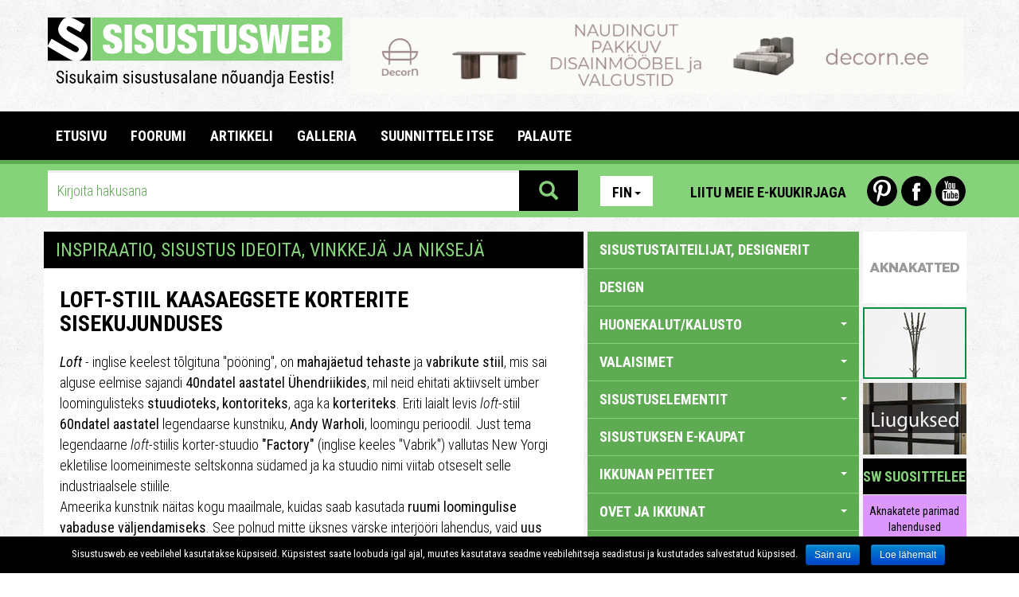

--- FILE ---
content_type: text/html; charset=utf-8
request_url: https://www.sisustusweb.ee/fi/nipid/4910/loft-stiil-kaasaegsete-korterite-sisekujunduses.html
body_size: 16967
content:
<!DOCTYPE html>
<html lang="fi">
<head>
	<base href="https://www.sisustusweb.ee/">
	<meta charset="utf-8">
	<meta name="description" content="Sisustusweb.ee">
	<meta name="keywords" content="Loft-stiil kaasaegsete korterite sisekujunduses,Lightconcept.ee,Light Concept,valgustid,seinavalgustid,põrandavalgustid,rippvalgustid,laevalgustid,valgustilahendused,loft">
	<meta http-equiv="X-UA-Compatible" content="IE=edge">
	<meta name="viewport" content="width=device-width, initial-scale=1">
	<link rel="canonical" href="http://www.sisustusweb.ee/fi/nipid/4910/loft-stiil-kaasaegsete-korterite-sisekujunduses.html">
		<title>Loft-stiil kaasaegsete korterite sisekujunduses - Sisustusweb.ee</title>
	<meta property="og:image" content="http://www.sisustusweb.ee/img/Arts/Screen_Shot_2016-05-16_at_12.57.54.png">
	<meta property="fb:app_id" content="335820719825219">
	<!-- Stiililehed -->

	<link href="inc/css/bootstrap.css" rel="stylesheet">
	<link href="plugins/owl/owl.carousel.css" media="all" rel="stylesheet" type="text/css">
	<link href="plugins/owl/owl.theme.css" media="all" rel="stylesheet" type="text/css">
	<link href="plugins/swipebox/css/swipebox.css" media="all" rel="stylesheet" type="text/css">
	<link href="plugins/fileinput/css/fileinput.css" media="all" rel="stylesheet" type="text/css" />

	<!-- HTML5 shim and Respond.js for IE8 support of HTML5 elements and media queries -->
    <!-- WARNING: Respond.js doesn't work if you view the page via file:// -->
    <!--[if lt IE 9]>
    <script src="https://oss.maxcdn.com/html5shiv/3.7.2/html5shiv.min.js"></script>
    <script src="https://oss.maxcdn.com/respond/1.4.2/respond.min.js"></script>
    <![endif]-->

    <link href="css/style.css?1541016" rel="stylesheet">
    <link href="css/scaling.css?5121112" rel="stylesheet">
    <link href='https://fonts.googleapis.com/css?family=Roboto+Condensed:300italic,400italic,700italic,400,700,300&subset=latin,cyrillic-ext' rel='stylesheet' type='text/css'>
    <link href='https://fonts.googleapis.com/css?family=Roboto:400,700,700italic,400italic,300,300italic&subset=latin,cyrillic-ext' rel='stylesheet' type='text/css'>
</head>

<body>

  <div class="mobile">

    <aside id="mobile-category-tree" class="col-xs-9 category-tree">
      <div class="row">
        <div class="col-xs-4">
          <div class="lang">
            <ul class="nav nav-pills">
                <li role="presentation" class="dropdown">
                  <a class="dropdown-toggle" data-toggle="dropdown" href="" role="button" aria-expanded="false">Fin<span class="caret"></span></a>
                <ul class="dropdown-menu" role="menu">
    			<li role="presentation">
    				<a href="/ee/nipid/4910/loft-stiil-kaasaegsete-korterite-sisekujunduses.html">Est</a>
    			</li>    			<li role="presentation">
    				<a href="/en/nipid/4910/loft-stiil-kaasaegsete-korterite-sisekujunduses.html">Eng</a>
    			</li>    			    			<li role="presentation">
    				<a href="/ru/nipid/4910/loft-stiil-kaasaegsete-korterite-sisekujunduses.html">Rus</a>
    			</li>                </ul>
            </li>
            </ul>
          </div>
        </div>
        <div class="col-xs-8 icons">
          <a href="https://www.youtube.com/user/Sisustusweb" class="yt-icon last">Youtube</a>
          <a href="https://www.facebook.com/Sisustusweb" class="fb-icon">Facebook</a>
          <a href="https://www.pinterest.com/sisustusweb/" class="pin-icon first">Pinterest</a>
        </div>
      </div>
      <div class="row top-link">
        <a href="/fi/uudiskiri/" class="btn newsletter-link">Liitu meie e-kuukirjaga</a> 
      </div>
      <div class="accordion sidebar" id="mobileCatTree">
        <ul class="accordion-group">
          <li class="accordion-heading">
                        <a href="/fi/kategooria/sisustustaiteilijat-designerit/77/">
              sisustustaiteilijat, designerit
            </a>
          </li>
<li class="accordion-heading">
                        <a href="/fi/kategooria/design/63/">
              DESIGN
            </a>
          </li>
<li class="accordion-heading">
            <a class="accordion-toggle" data-toggle="collapse" data-parent="#mobileCatTree" href="#mobilecats-29">
                  HUONEKALUT/KALUSTO <span class="caret down"></span>
                </a>
                <ul id="mobilecats-29" class="accordion-body collapse">                  <li class="accordion-inner">
                    <a href="/fi/kategooria/puutarhakalusteet-terassikalusteet/64/">
                      puutarhakalusteet, terassikalusteet
                    </a>
                  </li>
                  				                  <li class="accordion-inner">
                    <a href="/fi/kategooria/antiikkikalusto/69/">
                      antiikkikalusto
                    </a>
                  </li>
                  				                  <li class="accordion-inner">
                    <a href="/fi/kategooria/antiikkikalusto-uudistus/155/">
                      antiikkikalusto uudistus
                    </a>
                  </li>
                  				                  <li class="accordion-inner">
                    <a href="/fi/kategooria/toimistokalusto/37/">
                      toimistokalusto
                    </a>
                  </li>
                  				                  <li class="accordion-inner">
                    <a href="/fi/kategooria/olohuonekalusteet/30/">
                      olohuonekalusteet
                    </a>
                  </li>
                  				                  <li class="accordion-inner">
                    <a href="/fi/kategooria/erikoishuonekalut/87/">
                      erikoishuonekalut
                    </a>
                  </li>
                  				                  <li class="accordion-inner">
                    <a href="/fi/kategooria/huonekalut-erikoistilauksesta/118/">
                      huonekalut erikoistilauksesta
                    </a>
                  </li>
                  				                  <li class="accordion-inner">
                    <a href="/fi/kategooria/eteiskalusteet/35/">
                      eteiskalusteet
                    </a>
                  </li>
                  				                  <li class="accordion-inner">
                    <a href="/fi/kategooria/vaatekomerokalusteet/36/">
                      vaatekomerokalusteet
                    </a>
                  </li>
                  				                  <li class="accordion-inner">
                    <a href="/fi/kategooria/hotellisisustus/96/">
                      hotellisisustus
                    </a>
                  </li>
                  				                  <li class="accordion-inner">
                    <a href="/fi/kategooria/kaytetyt-huonekalut/178/">
                      käytetyt huonekalut
                    </a>
                  </li>
                  				                  <li class="accordion-inner">
                    <a href="/fi/kategooria/kaupansisustus/80/">
                      kaupansisustus
                    </a>
                  </li>
                  				                  <li class="accordion-inner">
                    <a href="/fi/kategooria/kouluhakalusto-lastentarhakalusto/97/">
                      kouluhakalusto, lastentarhakalusto
                    </a>
                  </li>
                  				                  <li class="accordion-inner">
                    <a href="/fi/kategooria/keittionkalusto/33/">
                      keittiönkalusto
                    </a>
                  </li>
                  				                  <li class="accordion-inner">
                    <a href="/fi/kategooria/varastokalusteet/139/">
                      varastokalusteet
                    </a>
                  </li>
                  				                  <li class="accordion-inner">
                    <a href="/fi/kategooria/lastenhuonekalusteet/31/">
                      lastenhuonekalusteet
                    </a>
                  </li>
                  				                  <li class="accordion-inner">
                    <a href="/fi/kategooria/makuuhuonekalusteet/32/">
                      makuuhuonekalusteet
                    </a>
                  </li>
                  				                  <li class="accordion-inner">
                    <a href="/fi/kategooria/kalvasto-liikenne-ja-asennus/84/">
                      kalvasto liikenne ja asennus
                    </a>
                  </li>
                  				                  <li class="accordion-inner">
                    <a href="/fi/kategooria/hounekalujen-kaluston-uudistus/72/">
                      hounekalujen/kaluston uudistus
                    </a>
                  </li>
                  				                  <li class="accordion-inner">
                    <a href="/fi/kategooria/kalusteen-valmistajat/56/">
                      kalusteen valmistajat
                    </a>
                  </li>
                  				                  <li class="accordion-inner">
                    <a href="/fi/kategooria/huonekalutarvikkeet/61/">
                      huonekalutarvikkeet
                    </a>
                  </li>
                  				                  <li class="accordion-inner">
                    <a href="/fi/kategooria/pehmea-kalvasto/119/">
                      pehmeä kalvasto
                    </a>
                  </li>
                  				                  <li class="accordion-inner">
                    <a href="/fi/kategooria/ravitsemisliikkeiden-sisustus/81/">
                      ravitsemisliikkeiden sisustus
                    </a>
                  </li>
                  				                  <li class="accordion-inner">
                    <a href="/fi/kategooria/saunakalusteet-kylpyhuonekalusteet/34/">
                      saunakalusteet, kylpyhuonekalusteet
                    </a>
                  </li>
                  <li class="accordion-inner">
                    <a class="accordion-toggle" data-toggle="collapse" data-parent="#mobileCatTree" href="#mobilecats-29">
                      sulje <span class="caret up"></span>
                    </a>
                  </li>
                </ul>				          </li>
<li class="accordion-heading">
            <a class="accordion-toggle" data-toggle="collapse" data-parent="#mobileCatTree" href="#mobilecats-23">
                  VALAISIMET <span class="caret down"></span>
                </a>
                <ul id="mobilecats-23" class="accordion-body collapse">                  <li class="accordion-inner">
                    <a href="/fi/kategooria/puutarhavalaisimet/120/">
                      puutarhavalaisimet
                    </a>
                  </li>
                  				                  <li class="accordion-inner">
                    <a href="/fi/kategooria/erikoisvalaisimet/27/">
                      erikoisvalaisimet
                    </a>
                  </li>
                  				                  <li class="accordion-inner">
                    <a href="/fi/kategooria/poytavalaisimet/98/">
                      pöytävalaisimet
                    </a>
                  </li>
                  				                  <li class="accordion-inner">
                    <a href="/fi/kategooria/led-valaisimet/157/">
                      LED-valaisimet
                    </a>
                  </li>
                  				                  <li class="accordion-inner">
                    <a href="/fi/kategooria/plafondit/28/">
                      plafondit
                    </a>
                  </li>
                  				                  <li class="accordion-inner">
                    <a href="/fi/kategooria/lattiavalaisimet/26/">
                      lattiavalaisimet
                    </a>
                  </li>
                  				                  <li class="accordion-inner">
                    <a href="/fi/kategooria/riippuvalaisimet/24/">
                      riippuvalaisimet
                    </a>
                  </li>
                  				                  <li class="accordion-inner">
                    <a href="/fi/kategooria/seinavalaisimet/25/">
                      seinävalaisimet
                    </a>
                  </li>
                  <li class="accordion-inner">
                    <a class="accordion-toggle" data-toggle="collapse" data-parent="#mobileCatTree" href="#mobilecats-23">
                      sulje <span class="caret up"></span>
                    </a>
                  </li>
                </ul>				          </li>
<li class="accordion-heading">
            <a class="accordion-toggle" data-toggle="collapse" data-parent="#mobileCatTree" href="#mobilecats-49">
                  SISUSTUSELEMENTIT <span class="caret down"></span>
                </a>
                <ul id="mobilecats-49" class="accordion-body collapse">                  <li class="accordion-inner">
                    <a href="/fi/kategooria/varusteet/53/">
                      varusteet
                    </a>
                  </li>
                  				                  <li class="accordion-inner">
                    <a href="/fi/kategooria/akvaariot/102/">
                      akvaariot
                    </a>
                  </li>
                  				                  <li class="accordion-inner">
                    <a href="/fi/kategooria/koristekuvat-taide/95/">
                      koristekuvat, taide
                    </a>
                  </li>
                  				                  <li class="accordion-inner">
                    <a href="/fi/kategooria/kaytetyt-sisustuselementit/180/">
                      käytetyt  sisustuselementit
                    </a>
                  </li>
                  				                  <li class="accordion-inner">
                    <a href="/fi/kategooria/kukat/51/">
                      kukat
                    </a>
                  </li>
                  				                  <li class="accordion-inner">
                    <a href="/fi/kategooria/astiat-keramiikka/50/">
                      astiat, keramiikka
                    </a>
                  </li>
                  				                  <li class="accordion-inner">
                    <a href="/fi/kategooria/merialuksien-sisusteet/133/">
                      merialuksien sisusteet
                    </a>
                  </li>
                  				                  <li class="accordion-inner">
                    <a href="/fi/kategooria/peilit/194/">
                      peilit
                    </a>
                  </li>
                  				                  <li class="accordion-inner">
                    <a href="/fi/kategooria/kuvakehykset/101/">
                      kuvakehykset
                    </a>
                  </li>
                  				                  <li class="accordion-inner">
                    <a href="/fi/kategooria/sisustustekstiilit/52/">
                      sisustustekstiilit
                    </a>
                  </li>
                  				                  <li class="accordion-inner">
                    <a href="/fi/kategooria/matot-mattopeitteet/12/">
                      matot, mattopeitteet
                    </a>
                  </li>
                  				                  <li class="accordion-inner">
                    <a href="/fi/kategooria/villa-ja-nahka-tuotet/171/">
                      villa ja nahka tuotet
                    </a>
                  </li>
                  <li class="accordion-inner">
                    <a class="accordion-toggle" data-toggle="collapse" data-parent="#mobileCatTree" href="#mobilecats-49">
                      sulje <span class="caret up"></span>
                    </a>
                  </li>
                </ul>				          </li>
<li class="accordion-heading">
                        <a href="/fi/kategooria/sisustuksen-e-kaupat/188/">
              SISUSTUKSEN E-KAUPAT
            </a>
          </li>
<li class="accordion-heading">
            <a class="accordion-toggle" data-toggle="collapse" data-parent="#mobileCatTree" href="#mobilecats-3">
                  IKKUNAN PEITTEET <span class="caret down"></span>
                </a>
                <ul id="mobilecats-3" class="accordion-body collapse">                  <li class="accordion-inner">
                    <a href="/fi/kategooria/tilausvalmistus-verholiikkeet/123/">
                      tilausvalmistus, verholiikkeet
                    </a>
                  </li>
                  				                  <li class="accordion-inner">
                    <a href="/fi/kategooria/kattoikkunaverhot/132/">
                      kattoikkunaverhot
                    </a>
                  </li>
                  				                  <li class="accordion-inner">
                    <a href="/fi/kategooria/verhotangot-jarjestelmat-tarvikkeet/122/">
                      verhotangot, järjestelmät, tarvikkeet
                    </a>
                  </li>
                  				                  <li class="accordion-inner">
                    <a href="/fi/kategooria/lamelliverhot/19/">
                      lamelliverhot
                    </a>
                  </li>
                  				                  <li class="accordion-inner">
                    <a href="/fi/kategooria/rullakaihtimet/20/">
                      rullakaihtimet
                    </a>
                  </li>
                  				                  <li class="accordion-inner">
                    <a href="/fi/kategooria/rullakaihdin/18/">
                      rullakaihdin
                    </a>
                  </li>
                  				                  <li class="accordion-inner">
                    <a href="/fi/kategooria/tekstiiliverhot/21/">
                      tekstiiliverhot
                    </a>
                  </li>
                  				                  <li class="accordion-inner">
                    <a href="/fi/kategooria/markiisit/197/">
                      markiisit
                    </a>
                  </li>
                  				                  <li class="accordion-inner">
                    <a href="/fi/kategooria/turvaverhot-aurinkosuojat/131/">
                      turvaverhot, aurinkosuojat
                    </a>
                  </li>
                  <li class="accordion-inner">
                    <a class="accordion-toggle" data-toggle="collapse" data-parent="#mobileCatTree" href="#mobilecats-3">
                      sulje <span class="caret up"></span>
                    </a>
                  </li>
                </ul>				          </li>
<li class="accordion-heading">
            <a class="accordion-toggle" data-toggle="collapse" data-parent="#mobileCatTree" href="#mobilecats-2">
                  OVET JA IKKUNAT <span class="caret down"></span>
                </a>
                <ul id="mobilecats-2" class="accordion-body collapse">                  <li class="accordion-inner">
                    <a href="/fi/kategooria/ikkunat/58/">
                      ikkunat
                    </a>
                  </li>
                  				                  <li class="accordion-inner">
                    <a href="/fi/kategooria/autotallinovet-teollisuusovet/90/">
                      autotallinovet, teollisuusovet
                    </a>
                  </li>
                  				                  <li class="accordion-inner">
                    <a href="/fi/kategooria/liukuovet-liuko-systeemit/108/">
                      liukuovet, liuko systeemit
                    </a>
                  </li>
                  				                  <li class="accordion-inner">
                    <a href="/fi/kategooria/sisaovet/16/">
                      sisäovet
                    </a>
                  </li>
                  				                  <li class="accordion-inner">
                    <a href="/fi/kategooria/tarvikkeet/111/">
                      tarvikkeet
                    </a>
                  </li>
                  				                  <li class="accordion-inner">
                    <a href="/fi/kategooria/valiseinat-tilanjakajat/107/">
                      väliseinät, tilanjakajat
                    </a>
                  </li>
                  				                  <li class="accordion-inner">
                    <a href="/fi/kategooria/ulkoovet/17/">
                      ulkoovet
                    </a>
                  </li>
                  <li class="accordion-inner">
                    <a class="accordion-toggle" data-toggle="collapse" data-parent="#mobileCatTree" href="#mobilecats-2">
                      sulje <span class="caret up"></span>
                    </a>
                  </li>
                </ul>				          </li>
<li class="accordion-heading">
            <a class="accordion-toggle" data-toggle="collapse" data-parent="#mobileCatTree" href="#mobilecats-156">
                  VIIMESTELYTARVIKEET <span class="caret down"></span>
                </a>
                <ul id="mobilecats-156" class="accordion-body collapse">                  <li class="accordion-inner">
                    <a href="/fi/kategooria/keraamiset-levyt/14/">
                      keraamiset levyt
                    </a>
                  </li>
                  				                  <li class="accordion-inner">
                    <a href="/fi/kategooria/tapetit-seinapeittemateriaalit/13/">
                      tapetit, seinäpeittemateriaalit
                    </a>
                  </li>
                  				                  <li class="accordion-inner">
                    <a href="/fi/kategooria/lattianpaallystet/160/">
                      lattianpäällystet
                    </a>
                  </li>
                  <li class="accordion-inner">
                    <a class="accordion-toggle" data-toggle="collapse" data-parent="#mobileCatTree" href="#mobilecats-156">
                      sulje <span class="caret up"></span>
                    </a>
                  </li>
                </ul>				          </li>
<li class="accordion-heading">
            <a class="accordion-toggle" data-toggle="collapse" data-parent="#mobileCatTree" href="#mobilecats-44">
                  SANITEETTITEKNIIKKA & SPAA <span class="caret down"></span>
                </a>
                <ul id="mobilecats-44" class="accordion-body collapse">                  <li class="accordion-inner">
                    <a href="/fi/kategooria/suihkunurkat/46/">
                      suihkunurkat
                    </a>
                  </li>
                  				                  <li class="accordion-inner">
                    <a href="/fi/kategooria/hanat/45/">
                      hanat
                    </a>
                  </li>
                  				                  <li class="accordion-inner">
                    <a href="/fi/kategooria//114/">
                      
                    </a>
                  </li>
                  				                  <li class="accordion-inner">
                    <a href="/fi/kategooria/tarvikkeet/59/">
                      tarvikkeet
                    </a>
                  </li>
                  				                  <li class="accordion-inner">
                    <a href="/fi/kategooria/lavuaarit-ammet-vessapontot/47/">
                      lavuaarit, ammet, vessäpöntöt
                    </a>
                  </li>
                  				                  <li class="accordion-inner">
                    <a href="/fi/kategooria//196/">
                      
                    </a>
                  </li>
                  <li class="accordion-inner">
                    <a class="accordion-toggle" data-toggle="collapse" data-parent="#mobileCatTree" href="#mobilecats-44">
                      sulje <span class="caret up"></span>
                    </a>
                  </li>
                </ul>				          </li>
<li class="accordion-heading">
            <a class="accordion-toggle" data-toggle="collapse" data-parent="#mobileCatTree" href="#mobilecats-38">
                  SAUNA <span class="caret down"></span>
                </a>
                <ul id="mobilecats-38" class="accordion-body collapse">                  <li class="accordion-inner">
                    <a href="/fi/kategooria/hoyrysaunat/40/">
                      höyrysaunat
                    </a>
                  </li>
                  				                  <li class="accordion-inner">
                    <a href="/fi/kategooria/infrapunasaunat/41/">
                      infrapunasaunat
                    </a>
                  </li>
                  				                  <li class="accordion-inner">
                    <a href="/fi/kategooria/kiukaat/39/">
                      kiukaat
                    </a>
                  </li>
                  				                  <li class="accordion-inner">
                    <a href="/fi/kategooria/saunatarvikkeet/43/">
                      saunatarvikkeet
                    </a>
                  </li>
                  				                  <li class="accordion-inner">
                    <a href="/fi/kategooria/valmissaunat-saunojen-rakentaminen/141/">
                      valmissaunat, saunojen rakentaminen
                    </a>
                  </li>
                  <li class="accordion-inner">
                    <a class="accordion-toggle" data-toggle="collapse" data-parent="#mobileCatTree" href="#mobilecats-38">
                      sulje <span class="caret up"></span>
                    </a>
                  </li>
                </ul>				          </li>
<li class="accordion-heading">
            <a class="accordion-toggle" data-toggle="collapse" data-parent="#mobileCatTree" href="#mobilecats-54">
                  KODINTARVIKKEET, TOIMISTOTARVIKKEET <span class="caret down"></span>
                </a>
                <ul id="mobilecats-54" class="accordion-body collapse">                  <li class="accordion-inner">
                    <a href="/fi/kategooria/audio-ja-videolaitteet/117/">
                      audio- ja videolaitteet
                    </a>
                  </li>
                  				                  <li class="accordion-inner">
                    <a href="/fi/kategooria/kaytetyt-kodintekniikka/181/">
                      käytetyt kodintekniikka
                    </a>
                  </li>
                  				                  <li class="accordion-inner">
                    <a href="/fi/kategooria/kodintekniikka/147/">
                      kodintekniikka
                    </a>
                  </li>
                  				                  <li class="accordion-inner">
                    <a href="/fi/kategooria/kodintarvikkeet-toimistotarvikkeet/148/">
                      kodintarvikkeet, toimistotarvikkeet
                    </a>
                  </li>
                  				                  <li class="accordion-inner">
                    <a href="/fi/kategooria/kahviautomaatit/88/">
                      kahviautomaatit
                    </a>
                  </li>
                  				                  <li class="accordion-inner">
                    <a href="/fi/kategooria/keittiokoneet/189/">
                      keittiökoneet
                    </a>
                  </li>
                  <li class="accordion-inner">
                    <a class="accordion-toggle" data-toggle="collapse" data-parent="#mobileCatTree" href="#mobilecats-54">
                      sulje <span class="caret up"></span>
                    </a>
                  </li>
                </ul>				          </li>
<li class="accordion-heading">
            <a class="accordion-toggle" data-toggle="collapse" data-parent="#mobileCatTree" href="#mobilecats-67">
                  PUUTARHA <span class="caret down"></span>
                </a>
                <ul id="mobilecats-67" class="accordion-body collapse">                  <li class="accordion-inner">
                    <a href="/fi/kategooria/puutarhatarvikkeet-kukat/126/">
                      puutarhatarvikkeet, kukat
                    </a>
                  </li>
                  				                  <li class="accordion-inner">
                    <a href="/fi/kategooria/puutarhalaitteet/127/">
                      puutarhalaitteet
                    </a>
                  </li>
                  				                  <li class="accordion-inner">
                    <a href="/fi/kategooria/viherrakentaminen-maisema/124/">
                      viherrakentaminen, maisema
                    </a>
                  </li>
                  				                  <li class="accordion-inner">
                    <a href="/fi/kategooria/kasvihuoneet-puutarha-talot-lehtimajat/186/">
                      kasvihuoneet, puutarha talot, lehtimajat
                    </a>
                  </li>
                  				                  <li class="accordion-inner">
                    <a href="/fi/kategooria/jalkakaytavat-reunakivet/128/">
                      jalkakäytävät, reunakivet
                    </a>
                  </li>
                  				                  <li class="accordion-inner">
                    <a href="/fi/kategooria/pelikenttien-varusteet/158/">
                      pelikenttien varusteet
                    </a>
                  </li>
                  				                  <li class="accordion-inner">
                    <a href="/fi/kategooria/suihkulahteet-veistokset-puutarhakoristeet/129/">
                      suihkulähteet, veistokset, puutarhakoristeet
                    </a>
                  </li>
                  				                  <li class="accordion-inner">
                    <a href="/fi/kategooria/taimitarhat/125/">
                      taimitarhat
                    </a>
                  </li>
                  <li class="accordion-inner">
                    <a class="accordion-toggle" data-toggle="collapse" data-parent="#mobileCatTree" href="#mobilecats-67">
                      sulje <span class="caret up"></span>
                    </a>
                  </li>
                </ul>				          </li>
<li class="accordion-heading">
            <a class="accordion-toggle" data-toggle="collapse" data-parent="#mobileCatTree" href="#mobilecats-65">
                  ARVORAKENNUS <span class="caret down"></span>
                </a>
                <ul id="mobilecats-65" class="accordion-body collapse">                  <li class="accordion-inner">
                    <a href="/fi/kategooria/aidat-kaiteet-portit-terassit/94/">
                      aidat, kaiteet, portit, terassit
                    </a>
                  </li>
                  				                  <li class="accordion-inner">
                    <a href="/fi/kategooria/arkkitehtito/182/">
                      arkkitehtito
                    </a>
                  </li>
                  				                  <li class="accordion-inner">
                    <a href="/fi/kategooria/altaat/42/">
                      altaat
                    </a>
                  </li>
                  				                  <li class="accordion-inner">
                    <a href="/fi/kategooria/rakennusvalvonta-rakennusasiantuntemus-konsultointi-rakennuskonsultointi/192/">
                      rakennusvalvonta, rakennusasiantuntemus, konsultointi, rakennuskonsultointi
                    </a>
                  </li>
                  				                  <li class="accordion-inner">
                    <a href="/fi/kategooria/rakennusmateriaalit/99/">
                      rakennusmateriaalit
                    </a>
                  </li>
                  				                  <li class="accordion-inner">
                    <a href="/fi/kategooria/rakennuspuutavara/76/">
                      rakennuspuutavara
                    </a>
                  </li>
                  				                  <li class="accordion-inner">
                    <a href="/fi/kategooria/rakennuspalvelut/103/">
                      rakennuspalvelut
                    </a>
                  </li>
                  				                  <li class="accordion-inner">
                    <a href="/fi/kategooria/sahkolaitteet-tarvikkeet/140/">
                      sähkölaitteet, -tarvikkeet
                    </a>
                  </li>
                  				                  <li class="accordion-inner">
                    <a href="/fi/kategooria/autotallit-kopit-katokset/104/">
                      autotallit, kopit, katokset
                    </a>
                  </li>
                  				                  <li class="accordion-inner">
                    <a href="/fi/kategooria/katot-kattoprofiilit-sadevesijarjestelmat/106/">
                      katot, kattoprofiilit, sadevesijärjestelmät
                    </a>
                  </li>
                  				                  <li class="accordion-inner">
                    <a href="/fi/kategooria/laki/15/">
                      laki
                    </a>
                  </li>
                  				                  <li class="accordion-inner">
                    <a href="/fi/kategooria/luonnonkivituotteet/71/">
                      luonnonkivituotteet
                    </a>
                  </li>
                  				                  <li class="accordion-inner">
                    <a href="/fi/kategooria/lasituotteet/83/">
                      lasituotteet
                    </a>
                  </li>
                  				                  <li class="accordion-inner">
                    <a href="/fi/kategooria/metallituotteet/73/">
                      metallituotteet
                    </a>
                  </li>
                  				                  <li class="accordion-inner">
                    <a href="/fi/kategooria/valmistalot-hirsitalot-moduulitalot/142/">
                      valmistalot, hirsitalot, moduulitalot
                    </a>
                  </li>
                  				                  <li class="accordion-inner">
                    <a href="/fi/kategooria/lattiat/66/">
                      lattiat
                    </a>
                  </li>
                  				                  <li class="accordion-inner">
                    <a href="/fi/kategooria/tekokivet-tekokivesta-valmistetut-tavarat/185/">
                      tekokivet, tekokivestä valmistetut tavarat
                    </a>
                  </li>
                  				                  <li class="accordion-inner">
                    <a href="/fi/kategooria/portaat/74/">
                      portaat
                    </a>
                  </li>
                  				                  <li class="accordion-inner">
                    <a href="/fi/kategooria/ilmanvaihtotyot-ja-eristystyot/168/">
                      ilmanvaihtotyöt ja eristystyöt
                    </a>
                  </li>
                  				                  <li class="accordion-inner">
                    <a href="/fi/kategooria//82/">
                      
                    </a>
                  </li>
                  				                  <li class="accordion-inner">
                    <a href="/fi/kategooria/ekotalot/143/">
                      ekotalot
                    </a>
                  </li>
                  				                  <li class="accordion-inner">
                    <a href="/fi/kategooria/tienrakennus-asfaltointityo/195/">
                      Tienrakennus, asfaltointityö
                    </a>
                  </li>
                  <li class="accordion-inner">
                    <a class="accordion-toggle" data-toggle="collapse" data-parent="#mobileCatTree" href="#mobilecats-65">
                      sulje <span class="caret up"></span>
                    </a>
                  </li>
                </ul>				          </li>
<li class="accordion-heading">
            <a class="accordion-toggle" data-toggle="collapse" data-parent="#mobileCatTree" href="#mobilecats-55">
                  RAKENNUSKEMIA <span class="caret down"></span>
                </a>
                <ul id="mobilecats-55" class="accordion-body collapse">                  <li class="accordion-inner">
                    <a href="/fi/kategooria/nano/113/">
                      nano
                    </a>
                  </li>
                  				                  <li class="accordion-inner">
                    <a href="/fi/kategooria/puunsuoja-aineet/89/">
                      puunsuoja-aineet
                    </a>
                  </li>
                  				                  <li class="accordion-inner">
                    <a href="/fi/kategooria/varit-lakat/60/">
                      värit, lakat
                    </a>
                  </li>
                  <li class="accordion-inner">
                    <a class="accordion-toggle" data-toggle="collapse" data-parent="#mobileCatTree" href="#mobilecats-55">
                      sulje <span class="caret up"></span>
                    </a>
                  </li>
                </ul>				          </li>
<li class="accordion-heading">
                        <a href="/fi/kategooria/takat-ja-uunit/62/">
              TAKAT JA UUNIT
            </a>
          </li>
<li class="accordion-heading">
                        <a href="/fi/kategooria/lammityslaitet-lammitys-jarjestelmat/91/">
              LÄMMITYSLAITET,  LÄMMITYS JÄRJESTELMÄT
            </a>
          </li>
<li class="accordion-heading">
                        <a href="/fi/kategooria/ilmastointilaiteet-ilmanvaihtolaiteet/169/">
              ILMASTOINTILAITEET, ILMANVAIHTOLAITEET
            </a>
          </li>
<li class="accordion-heading">
                        <a href="/fi/kategooria/sepanpajat-sepantyot/105/">
              SEPÄNPAJAT, SEPÄNTYÖT
            </a>
          </li>
<li class="accordion-heading">
                        <a href="/fi/kategooria/postilokerit-liput-lipputangot/115/">
              POSTILOKERIT, LIPUT, LIPPUTANGOT
            </a>
          </li>
<li class="accordion-heading">
                        <a href="/fi/kategooria/muuttopalelut/187/">
              MUUTTOPALELUT
            </a>
          </li>
<li class="accordion-heading">
                        <a href="/fi/kategooria/puhdistuspalvelut-puhdistusvalineet/92/">
              PUHDISTUSPALVELUT, PUHDISTUSVÄLINEET
            </a>
          </li>
<li class="accordion-heading">
            <a class="accordion-toggle" data-toggle="collapse" data-parent="#mobileCatTree" href="#mobilecats-100">
                  TURVAPALVELUT JA TURVALAITTEET, PALOTURVALLISUUS <span class="caret down"></span>
                </a>
                <ul id="mobilecats-100" class="accordion-body collapse">                  <li class="accordion-inner">
                    <a href="/fi/kategooria/vakuutusala/150/">
                      vakuutusala
                    </a>
                  </li>
                  				                  <li class="accordion-inner">
                    <a href="/fi/kategooria/lukot-tarvikkeet/109/">
                      lukot, tarvikkeet
                    </a>
                  </li>
                  				                  <li class="accordion-inner">
                    <a href="/fi/kategooria/kassakaappit/164/">
                      kassakaappit
                    </a>
                  </li>
                  				                  <li class="accordion-inner">
                    <a href="/fi/kategooria/paloturvallisuus/166/">
                      paloturvallisuus
                    </a>
                  </li>
                  				                  <li class="accordion-inner">
                    <a href="/fi/kategooria/turvapalvelut/145/">
                      turvapalvelut
                    </a>
                  </li>
                  				                  <li class="accordion-inner">
                    <a href="/fi/kategooria/valvontalaitteet-jarjestelmat/146/">
                      valvontalaitteet, -järjestelmät
                    </a>
                  </li>
                  <li class="accordion-inner">
                    <a class="accordion-toggle" data-toggle="collapse" data-parent="#mobileCatTree" href="#mobilecats-100">
                      sulje <span class="caret up"></span>
                    </a>
                  </li>
                </ul>				          </li>
<li class="accordion-heading">
                        <a href="/fi/kategooria/lemmikkielantarvikeet/184/">
              LEMMIKKIELÄNTARVIKEET
            </a>
          </li>
<li class="accordion-heading">
                        <a href="/fi/kategooria/hierontalaitteet-terveystarvikkeet/121/">
              HIERONTALAITTEET, TERVEYSTARVIKKEET
            </a>
          </li>
<li class="accordion-heading">
                        <a href="/fi/kategooria/ergonomiset-tuotteet/149/">
              ERGONOMISET TUOTTEET
            </a>
          </li>
<li class="accordion-heading">
            <a class="accordion-toggle" data-toggle="collapse" data-parent="#mobileCatTree" href="#mobilecats-110">
                  AMMATTILAISLAITTEET <span class="caret down"></span>
                </a>
                <ul id="mobilecats-110" class="accordion-body collapse">                  <li class="accordion-inner">
                    <a href="/fi/kategooria/baari-ja-ravintolatarvikkeet/138/">
                      baari- ja ravintolatarvikkeet
                    </a>
                  </li>
                  				                  <li class="accordion-inner">
                    <a href="/fi/kategooria/ruoanlaitto-tarvikkeet/137/">
                      ruoanlaitto tarvikkeet
                    </a>
                  </li>
                  				                  <li class="accordion-inner">
                    <a href="/fi/kategooria/suurkeittiolaitteet/134/">
                      suurkeittiölaitteet
                    </a>
                  </li>
                  <li class="accordion-inner">
                    <a class="accordion-toggle" data-toggle="collapse" data-parent="#mobileCatTree" href="#mobilecats-110">
                      sulje <span class="caret up"></span>
                    </a>
                  </li>
                </ul>				          </li>
<li class="accordion-heading">
                        <a href="/fi/kategooria/messut-messumatkat/144/">
              MESSUT, MESSUMATKAT
            </a>
          </li>
<li class="accordion-heading">
            <a class="accordion-toggle" data-toggle="collapse" data-parent="#mobileCatTree" href="#mobilecats-116">
                  KOULUTUS JA MUU NEUVONTA <span class="caret down"></span>
                </a>
                <ul id="mobilecats-116" class="accordion-body collapse">                  <li class="accordion-inner">
                    <a href="/fi/kategooria/koulutus-ja-muu-neuvo/163/">
                      koulutus ja muu neuvo
                    </a>
                  </li>
                  				                  <li class="accordion-inner">
                    <a href="/fi/kategooria/museot-galleria/190/">
                      museot, galleria
                    </a>
                  </li>
                  <li class="accordion-inner">
                    <a class="accordion-toggle" data-toggle="collapse" data-parent="#mobileCatTree" href="#mobilecats-116">
                      sulje <span class="caret up"></span>
                    </a>
                  </li>
                </ul>				          </li>
<li class="accordion-heading">
            <a class="accordion-toggle" data-toggle="collapse" data-parent="#mobileCatTree" href="#mobilecats-193">
                  SISUSTUSALAN KIRJALLISUUS JA AIKAKAUSLEHTIEN <span class="caret down"></span>
                </a>
                <ul id="mobilecats-193" class="accordion-body collapse">                  <li class="accordion-inner">
                    <a href="/fi/kategooria/aikakauslehtit/161/">
                      aikakauslehtit
                    </a>
                  </li>
                  				                  <li class="accordion-inner">
                    <a href="/fi/kategooria/kirjat/162/">
                      kirjat
                    </a>
                  </li>
                  <li class="accordion-inner">
                    <a class="accordion-toggle" data-toggle="collapse" data-parent="#mobileCatTree" href="#mobilecats-193">
                      sulje <span class="caret up"></span>
                    </a>
                  </li>
                </ul>				          </li>
        </ul>
      </div>
    </aside>

</div>

<div class="page-wrapper">

	<div class="mobile">

	<header class="mobile-header mobile">

		<div class="row navbar">

			<div class="col-xs-2">
				<a href="/fi/" class="logo"><img src="images/logo-mobile.svg" alt="Sisustsuweb.ee" title="Sisustusweb.ee" /></a>
			</div>
			<div class="col-xs-8">
				<a href="#collapseMenu" class="primary-menu-toggle accordion-toggle" data-toggle="collapse" data-parent="#accordion4">Päävalikko<span class="caret down"></span></a>
			</div>

			<div class="col-xs-2">
				  <button type="button" class="navbar-toggle">
        			<span class="sr-only">Näytä kategoriat</span>
        			<span class="icon-bar"></span>
       				<span class="icon-bar"></span>
        			<span class="icon-bar"></span>
      		</button>
			</div>

		</div>

		<div id="collapseMenu" class="row accordion-body collapse">
			<ul>
				<li><a href="/fi/">Etusivu</a></li>
				<li><a href="/fi/foorum/">FOORUMI</a></li>
				<li><a href="/fi/artiklid/">ARTIKKELI</a></li>
								<li><a href="/fi/galerii/">GALLERIA</a></li>
				<li><a href="/fi/planeeri/">SUUNNITTELE ITSE</a></li>
								<li><a href="/fi/tagasiside/">PALAUTE</a></li>
			</ul>
		</div>

		<div class="row search-bar">
			<form role="search" action="/fi/otsi/" name="otsi-m" id="otsivorm-m" method="get">
  				<div class="row form-group">
    				<input type="text" class="form-control" placeholder="Kirjoita hakusana" name="word" id="otsing2-m" value="">
  				</div>
  				<div class="row">
  					<button type="Submit" class="btn">HAKU</button>
  				</div>
			</form>
		</div>

	</header>

	</div>

	<header class="container-fluid header-container desktop">

		<div class="container page-header">

			<div class="col-lg-4 col-xs-4 col-xs-3 branding">
				<a href="/fi/" class="logo"><img src="images/logo.svg" alt="Sisustsuweb.ee" title="Sisustusweb.ee" /></a>
			</div>

			<div class="col-lg-8 col-xs-9 top-ad">
				<a href="https://www.sisustusweb.ee/redirect.php?t=banner&amp;id=3123&amp;r=https%3A%2F%2Fdecorn.ee%2F%3Futm_source%3Dsisustusweb%3Band%3Butm_medium%3Dweb%3Band%3Butm_campaign%3Dclicks%3Band%3Butm_content%3Dwww" target="_blank"><img src="https://www.sisustusweb.ee/img/Banners/e65f7b5e2fe67e13799613cb8ef0909c.gif" width="728" height="90" border="0" alt=""></a>
			</div>

		</div>

		<nav class="primary-menu">
			<div class="container">
			<ul class="nav nav-pills">
  				<li role="presentation"><a href="/fi/">Etusivu</a></li>
  				<li role="presentation"><a href="/fi/foorum/">FOORUMI</a></li>
  				<li role="presentation"><a href="/fi/artiklid/">ARTIKKELI</a></li>
  				  				<li role="presentation"><a href="/fi/galerii/">GALLERIA</a></li>
  				<li role="presentation"><a href="/fi/planeeri/">SUUNNITTELE ITSE</a></li>
  				  				<li role="presentation"><a href="/fi/tagasiside/">PALAUTE</a></li>
			</ul>
			</div>
		</nav>

		<div class="search-bar"> 
			<div class="container">

				<div class="col-lg-7 col-xs-6 search-bar">
					<form class="navbar-form navbar-left" role="search" action="/fi/otsi/" name="otsi" id="otsivorm" method="get">
  						<div class="form-group">
    						<input type="text" class="form-control" placeholder="Kirjoita hakusana" name="word" value="" id="otsing2">
    						<button type="submit" class="btn btn-default glyphicon glyphicon-search"></button>
  						</div>
					</form>
					<input type="hidden" id="search-h1" value="Hakusanat">
					<input type="hidden" id="search-h2" value="Yritykset">
				</div>

				<div class="col-lg-4 col-xs-4">

					<div class="lang">
						<ul class="nav nav-pills">
  							<li role="presentation" class="dropdown">
   								<a class="dropdown-toggle" data-toggle="dropdown" href="" role="button" aria-expanded="false">Fin<span class="caret"></span></a>
    						<ul class="dropdown-menu" role="menu">
    							<li role="presentation">
    								<a href="/ee/nipid/4910/loft-stiil-kaasaegsete-korterite-sisekujunduses.html">Est</a>
    							</li>    							<li role="presentation">
    								<a href="/en/nipid/4910/loft-stiil-kaasaegsete-korterite-sisekujunduses.html">Eng</a>
    							</li>    							    							<li role="presentation">
    								<a href="/ru/nipid/4910/loft-stiil-kaasaegsete-korterite-sisekujunduses.html">Rus</a>
    							</li>    						</ul>
 					 	</li>
						</ul>
					</div>

					<a href="/fi/uudiskiri/" class="newsletter-link">Liitu meie e-kuukirjaga</a>	

				</div>
				<div class="col-lg-1 col-xs-2 icons">
					<a href="https://www.pinterest.com/sisustusweb/" target="_blank" class="pin-icon first">Pinterest</a>
					<a href="https://www.facebook.com/Sisustusweb" target="_blank" class="fb-icon">Facebook</a>
					<a href="https://www.youtube.com/user/Sisustusweb" target="_blank" class="yt-icon last">Youtube</a>
				</div>
			</div>
		</div>

	</header>

	<div class="container page">

		<div class="col-lg-7 col-xs-7 page-content">

			<div class="block">
				<h2 class="block-heading">Inspiraatio, sisustus ideoita, vinkkejä ja niksejä</h2>

        <article>

        <div class="article-content">

				<h1>Loft-stiil kaasaegsete korterite sisekujunduses</h1>
			<strong><i>Loft</i></strong> - inglise keelest tõlgituna "pööning", on <strong>mahajäetud tehaste</strong> ja <strong>vabrikute stiil</strong>, mis sai alguse eelmise sajandi <strong>40ndatel aastatel Ühendriikides</strong>, mil neid ehitati aktiivselt ümber loomingulisteks <strong>stuudioteks, kontoriteks</strong>, aga ka <strong>korteriteks</strong>. Eriti laialt levis <i>loft</i>-stiil <strong>60ndatel aastatel</strong> legendaarse kunstniku, <strong>Andy Warholi</strong>, loomingu perioodil. Just tema legendaarne <i>loft</i>-stiilis korter-stuudio <strong>"Factory"</strong> (inglise keeles "Vabrik") vallutas New Yorgi ekletilise loomeinimeste seltskonna südamed ja ka stuudio nimi viitab otseselt selle industriaalsele stiilile.<br />
Ameerika kunstnik näitas kogu maailmale, kuidas saab kasutada <strong>ruumi loomingulise vabaduse väljendamiseks</strong>. See polnud mitte üksnes värske interjööri lahendus, vaid <strong>uus ruumifilosoofia</strong> ja <strong>teistsugune elustiil.</strong><br />
<br />
<div class="article-image" style="width:630px;padding:0;margin:0 auto;"><p><img src="/img/Arts/Screen_Shot_2016-05-16_at_12.57.17.jpg" alt="Foto: Bob Adelman Alkuperä: www.lightconcept.ee"></p><small class="signature">Foto: Bob Adelman</small> <small>Alkuperä: <a href="https://www.lightconcept.ee/" target="_blank">www.lightconcept.ee</a></small></div><br />
See stiil eeldab <strong>võimalikult väheste vaheseintega vaba planeeringut</strong>, kus on <strong>töötlemata seinad, laetalad, samuti torud</strong> ja <strong>katmata ventilatsioonisüsteemid</strong>. Väga oluline osa on <strong>valgustusel</strong> - kõrgtehnoloogilised varjatud valgusallikad ja <strong>robustsete lampide</strong> kooslus <strong><i>vintage</i>-stiilis valgustitega</strong> annab sellisele interjöörile unustamatu ilme.<br />
<i>Loft</i>-stiilis interjööri sobivad hästi <strong>antikvariaatidest pärit</strong> ja ka <strong>minimalistlikud esemed</strong>. Sellise interjööri loomine <strong>ei nõua suurt eelarvet</strong>, kui on olemas korter-stuudio. Üks on aga kindel - <i>loft</i>-stiil on nõuab <strong>avarust.</strong><br />
<br />
<div class="article-image" style="width:635px;padding:0;margin:0 auto;"><p><img src="/img/Arts/Screen_Shot_2016-05-16_at_12.57.05.jpg" alt="Foto: Nordes design group Alkuperä: www.lightconcept.ee"></p><small class="signature">Foto: Nordes design group</small> <small>Alkuperä: <a href="https://www.lightconcept.ee/" target="_blank">www.lightconcept.ee</a></small></div><br />
<strong><i>Loft</i> - stiili</strong> peamiseks tunnuseks on <strong>vana</strong> ja <strong>uue kombinatsioon</strong>. "Uue" all mõeldakse selliseid materjale, nagu <strong>klaasi, metalli</strong> ja <strong>ülimoodsat kodutehnikat</strong>. "Vana" all aga <strong>krohvitud pindu, värvitud</strong>- või <strong>telliskivist seinu</strong>. Kasutatakse ka <strong>antikvariaati</strong> koos <strong>moodsa helitehnikaga</strong>. Tähtsad on ka <strong>mittestandardsed</strong> ja <strong>efektsed aksessuaarid</strong> (postrid, erksavärvilised padjad, teede märgistused, ebatavalised valgustid jms).<br />
<br />
<div class="article-image" style="width:635px;padding:0;margin:0 auto;"><p><img src="/img/Arts/Screen_Shot_2016-05-16_at_12.56.54.jpg" alt=" Alkuperä: www.lightconcept.ee"></p> <small>Alkuperä: <a href="https://www.lightconcept.ee/" target="_blank">www.lightconcept.ee</a></small></div><br />
Selline stiil on eriti levinud <strong>loominguliste inimeste hulgas</strong> - kunstnikud, arhitektid, disainerid, sest presentatsioone ja näitusi saab korraldada omas kodus. <strong><i>Loft</i> - see on loobumine üldlevinud tavast.</strong><br />
<br />
<strong>E-pood</strong> <strong><a href="http://lightconcept.ee/" target=_blank>Light Concept</a></strong> spetsialiseerub hoolikalt läbimõeldud <strong><i>vintage</i></strong> -ja <strong><i>loft</i>- stiilis valgustite kollektsiooni</strong> ning pakub võimalust luua <strong>originaalset</strong> ja <strong>kaasaegset <i>loft</i>-stiili</strong>  teie kodus või kontoris.<br />
<br />
<div class="article-image" style="width:318px;padding:0;margin:0 auto;"><p><img src="/img/Arts/Screen_Shot_2016-05-16_at_12.57.54.jpg" alt="Foto: LUSSOLE Loft Alkuperä: www.lightconcept.ee"></p><small class="signature">Foto: LUSSOLE Loft</small> <small>Alkuperä: <a href="https://www.lightconcept.ee/" target="_blank">www.lightconcept.ee</a></small></div><br />
<div class="article-image" style="width:318px;padding:0;margin:0 auto;"><p><img src="/img/Arts/Screen_Shot_2016-05-16_at_12.57.44.jpg" alt="Foto: LUSSOLE Loft Alkuperä: www.lightconcept.ee"></p><small class="signature">Foto: LUSSOLE Loft</small> <small>Alkuperä: <a href="https://www.lightconcept.ee/" target="_blank">www.lightconcept.ee</a></small></div><br />
Tutvu <strong>Light Concepti kollektsioonidega</strong> ja leida enda jaoks sobiv <strong>disainvalgusti</strong> kodulehelt <strong><a href="http://lightconcept.ee/" target=_blank>lightconcept.ee</a></strong>.  <strong>Ammuta inspiratsiooni</strong> ka <strong><a href="https://www.facebook.com/lightconcept.ee" target=_blank>Facebookist</a></strong>.
        

        </div>

				<div class="clearfix"></div>
        <div class="row article-bottom">

          <p class="published">Lisätty: 17.05.2016</p>

          <div class="row tags">

            <p>Tags:</p>
            <a href="/fi/otsi/Light%20Concept/">Light Concept</a>
                      <a href="/fi/otsi/valgustid/">valgustid</a>
                      <a href="/fi/otsi/seinavalgustid/">seinavalgustid</a>
                      <a href="/fi/otsi/p%C3%B5randavalgustid/">põrandavalgustid</a>
                      <a href="/fi/otsi/rippvalgustid/">rippvalgustid</a>
                      <a href="/fi/otsi/laevalgustid/">laevalgustid</a>
                      <a href="/fi/otsi/valgustilahendused/">valgustilahendused</a>
                      <a href="/fi/otsi/loft/">loft</a>
          </div>
          <div class="row social">

            <a href="javascript:;" class="sharebutton facebook" data-href="http://www.sisustusweb.ee/fi/nipid/4910/loft-stiil-kaasaegsete-korterite-sisekujunduses.html"><span><img src="images/facebook.svg" alt="Facebook"></span><span class="sharecount">0</span></a>
            <a href="mailto:%20?Subject=Loft-stiil%20kaasaegsete%20korterite%20sisekujunduses&body=Hei,%20loe%20siit:%20http://www.sisustusweb.ee/fi/nipid/4910/loft-stiil-kaasaegsete-korterite-sisekujunduses.html" class="sharebutton mail"><i class="glyphicon glyphicon-envelope"></i></a>

          </div>

        </div>

        </article>
			</div>

      <div class="block company">

        <a style="text-decoration:none;" href="/fi/firma/lightconcept-ee/6087/"><h2 class="block-heading">Lightconcept.ee</h2></a>

        <div class="row company-card">

          <div class="col-lg-3 company-logo desktop">
            			<a href="/fi/firma/lightconcept-ee/6087/">              <img src="/img/Logo/05c4f68be4bbd0b5993eb538d9146cf3.png" alt="Lightconcept.ee">
            </a>          </div>
          <div class="col-lg-9 company-info">

            <div class="row">

              <div class="col-xs-3">Puh.:</div>
              <div class="col-xs-9">+372 5853 9035</div>

            </div>
                                    <div class="row">

              <div class="col-xs-3">Sähköposti:</div>
              <div class="col-xs-9"><a href="#email-6087" class="accordion-toggle" data-toggle="collapse">Lähetä sähköpostia</a></div>

            </div>
            <div class="row">

              <div class="col-xs-3">WWW:</div>
              <div class="col-xs-9"><a href="http://www.sisustusweb.ee/click.php?t=www&amp;id=6087" target="_blank">www.lightconcept.ee</a></div>

            </div>
            <div class="row">

              <div class="col-xs-3"><a target="_blank" href="http://www.sisustusweb.ee/click.php?t=facebook&amp;id=6087" class="fb-link">Facebook</a></div>

            </div>
          </div>
            <div class="clearfix"></div>
			<div class="accordion-body collapse" id="email-6087">
             <form class="teema" id="company-form-6087" method="post">
				<input type="hidden" name="id" value="6087">
              <div class="row add-topic">

                <div class="col-lg-6 col-xs-6">
                  <input type="text" class="form-control" placeholder="Nimi" name="Name">
                </div>

                <div class="col-lg-6 col-xs-6">
                  <input type="text" class="form-control" placeholder="Sähköposti" name="Email">
                </div>

              </div>

              <div class="row add-topic">

                <textarea class="form-control" placeholder="Sisu" name="Content"></textarea>

              </div>

              <div class="row add-topic">

                <div class="col-lg-2 col-xs-6">
                  <a href="javascript:;" class="btn add send-company-email" data-id="6087">Lähetä sähköpostia</a>
                </div>

                <div class="col-lg-7 col-xs-7 send-status desktop">

                  <span class="response"></span>
                  <span class="error"><strong>Täytä kaikki kentät.</strong></span>

                </div>

                <div class="col-lg-3 col-xs-6 ">
                  <a href="#email-6087" class="btn close accordion-toggle" data-toggle="collapse">sulje <span class="caret up"></span></a>
                </div>

              </div>

             </form>
            </div>

        </div>

      </div>
			<div class="block articles-list last">

				<h2 class="block-heading">Sinua voi kiinnostaa myös seuraavat artikkelit</h2>

				<div class="block-content">

					<article class="col-lg-4 col-xs-4">
						<a href="/fi/uudis/3902/tallinnan-10-parasta-sisustusliiketta.html" class="desktop"><img src="/img/Arts/Tallinna2_1.jpg" alt="Tallinnan 10 parasta sisustusliikettä" title="Tallinnan 10 parasta sisustusliikettä"></a>
						<h1><a href="/fi/uudis/3902/tallinnan-10-parasta-sisustusliiketta.html">Tallinnan 10 parasta sisustusliikettä</a></h1>
						<p><a href="/fi/uudis/3902/tallinnan-10-parasta-sisustusliiketta.html">Idea Tallinnassa  kannattaa lähteä sisustuslöytöjen perässä vanhaakaupunkia kauemmaksi, esimerkiksi Telliskivi loomelinnak -alueelle. Glorian Koti kävi Tallinnassa sisustusmatkalla ja poimi kaupungin 10 kiinnostavinta sisustuskauppaa.</a></p>
					</article>
<article class="col-lg-4 col-xs-4">
						<a href="/fi/uudis/3825/nykyaikaista-muotokielta-kompaktissa-muodossa.html" class="desktop"><img src="/img/Arts/Barro_house_blue_walls.JPG" alt="Nykyaikaista muotokieltä kompaktissa muodossa" title="Nykyaikaista muotokieltä kompaktissa muodossa"></a>
						<h1><a href="/fi/uudis/3825/nykyaikaista-muotokielta-kompaktissa-muodossa.html">Nykyaikaista muotokieltä kompaktissa muodossa</a></h1>
						<p><a href="/fi/uudis/3825/nykyaikaista-muotokielta-kompaktissa-muodossa.html">Barro-talot on kehitetty erottuvan muotokielen ja materiaalinkäytön pohjalta. Nykyaikaista muotoilua edustavat talot ovat kompakteja ja monikäyttöisiä, jatkuvasti muunneltavissa. Tarkka rakennustyö, taitavat tekijät ja parhaat materiaalit johtavat parhaaseen lopputulokseen. Kaikki talot valmistetaan alusta loppuun tehtaalla ja kuljetetaan koottuna asiakkaan tontille. </a></p>
					</article>
					<div class="clearfix"></div>
					<a href="/fi/artiklid/" class="btn read-more">katso lisää</a>
				</div>
			</div>



		</div>
		<aside class="col-lg-4 col-xs-3 category-tree desktop">
			<div class="accordion sidebar" id="desktopCatTree">
				<ul class="accordion-group">
					<li class="accordion-heading">
												<a href="/fi/kategooria/sisustustaiteilijat-designerit/77/">
							sisustustaiteilijat, designerit
						</a>
					</li>
<li class="accordion-heading">
												<a href="/fi/kategooria/design/63/">
							DESIGN
						</a>
					</li>
<li class="accordion-heading">
						<a class="accordion-toggle" data-toggle="collapse" data-parent="#desktopCatTree" href="#category-29">HUONEKALUT/KALUSTO<span class="caret down"></span></a>
      					<ul id="category-29" class="accordion-body collapse">							<li class="accordion-inner">
      							<a href="/fi/kategooria/puutarhakalusteet-terassikalusteet/64/">
									puutarhakalusteet, terassikalusteet
      							</a>
      						</li>
      																			<li class="accordion-inner">
      							<a href="/fi/kategooria/antiikkikalusto/69/">
									antiikkikalusto
      							</a>
      						</li>
      																			<li class="accordion-inner">
      							<a href="/fi/kategooria/antiikkikalusto-uudistus/155/">
									antiikkikalusto uudistus
      							</a>
      						</li>
      																			<li class="accordion-inner">
      							<a href="/fi/kategooria/toimistokalusto/37/">
									toimistokalusto
      							</a>
      						</li>
      																			<li class="accordion-inner">
      							<a href="/fi/kategooria/olohuonekalusteet/30/">
									olohuonekalusteet
      							</a>
      						</li>
      																			<li class="accordion-inner">
      							<a href="/fi/kategooria/erikoishuonekalut/87/">
									erikoishuonekalut
      							</a>
      						</li>
      																			<li class="accordion-inner">
      							<a href="/fi/kategooria/huonekalut-erikoistilauksesta/118/">
									huonekalut erikoistilauksesta
      							</a>
      						</li>
      																			<li class="accordion-inner">
      							<a href="/fi/kategooria/eteiskalusteet/35/">
									eteiskalusteet
      							</a>
      						</li>
      																			<li class="accordion-inner">
      							<a href="/fi/kategooria/vaatekomerokalusteet/36/">
									vaatekomerokalusteet
      							</a>
      						</li>
      																			<li class="accordion-inner">
      							<a href="/fi/kategooria/hotellisisustus/96/">
									hotellisisustus
      							</a>
      						</li>
      																			<li class="accordion-inner">
      							<a href="/fi/kategooria/kaytetyt-huonekalut/178/">
									käytetyt huonekalut
      							</a>
      						</li>
      																			<li class="accordion-inner">
      							<a href="/fi/kategooria/kaupansisustus/80/">
									kaupansisustus
      							</a>
      						</li>
      																			<li class="accordion-inner">
      							<a href="/fi/kategooria/kouluhakalusto-lastentarhakalusto/97/">
									kouluhakalusto, lastentarhakalusto
      							</a>
      						</li>
      																			<li class="accordion-inner">
      							<a href="/fi/kategooria/keittionkalusto/33/">
									keittiönkalusto
      							</a>
      						</li>
      																			<li class="accordion-inner">
      							<a href="/fi/kategooria/varastokalusteet/139/">
									varastokalusteet
      							</a>
      						</li>
      																			<li class="accordion-inner">
      							<a href="/fi/kategooria/lastenhuonekalusteet/31/">
									lastenhuonekalusteet
      							</a>
      						</li>
      																			<li class="accordion-inner">
      							<a href="/fi/kategooria/makuuhuonekalusteet/32/">
									makuuhuonekalusteet
      							</a>
      						</li>
      																			<li class="accordion-inner">
      							<a href="/fi/kategooria/kalvasto-liikenne-ja-asennus/84/">
									kalvasto liikenne ja asennus
      							</a>
      						</li>
      																			<li class="accordion-inner">
      							<a href="/fi/kategooria/hounekalujen-kaluston-uudistus/72/">
									hounekalujen/kaluston uudistus
      							</a>
      						</li>
      																			<li class="accordion-inner">
      							<a href="/fi/kategooria/kalusteen-valmistajat/56/">
									kalusteen valmistajat
      							</a>
      						</li>
      																			<li class="accordion-inner">
      							<a href="/fi/kategooria/huonekalutarvikkeet/61/">
									huonekalutarvikkeet
      							</a>
      						</li>
      																			<li class="accordion-inner">
      							<a href="/fi/kategooria/pehmea-kalvasto/119/">
									pehmeä kalvasto
      							</a>
      						</li>
      																			<li class="accordion-inner">
      							<a href="/fi/kategooria/ravitsemisliikkeiden-sisustus/81/">
									ravitsemisliikkeiden sisustus
      							</a>
      						</li>
      																			<li class="accordion-inner">
      							<a href="/fi/kategooria/saunakalusteet-kylpyhuonekalusteet/34/">
									saunakalusteet, kylpyhuonekalusteet
      							</a>
      						</li>
      						<li class="accordion-inner">
      							<a class="accordion-toggle" data-toggle="collapse" data-parent="#desktopCatTree" href="#category-29">
      								sulje <span class="caret up"></span>
      							</a>
      						</li>
      					</ul>											</li>
<li class="accordion-heading">
						<a class="accordion-toggle" data-toggle="collapse" data-parent="#desktopCatTree" href="#category-23">VALAISIMET<span class="caret down"></span></a>
      					<ul id="category-23" class="accordion-body collapse">							<li class="accordion-inner">
      							<a href="/fi/kategooria/puutarhavalaisimet/120/">
									puutarhavalaisimet
      							</a>
      						</li>
      																			<li class="accordion-inner">
      							<a href="/fi/kategooria/erikoisvalaisimet/27/">
									erikoisvalaisimet
      							</a>
      						</li>
      																			<li class="accordion-inner">
      							<a href="/fi/kategooria/poytavalaisimet/98/">
									pöytävalaisimet
      							</a>
      						</li>
      																			<li class="accordion-inner">
      							<a href="/fi/kategooria/led-valaisimet/157/">
									LED-valaisimet
      							</a>
      						</li>
      																			<li class="accordion-inner">
      							<a href="/fi/kategooria/plafondit/28/">
									plafondit
      							</a>
      						</li>
      																			<li class="accordion-inner">
      							<a href="/fi/kategooria/lattiavalaisimet/26/">
									lattiavalaisimet
      							</a>
      						</li>
      																			<li class="accordion-inner">
      							<a href="/fi/kategooria/riippuvalaisimet/24/">
									riippuvalaisimet
      							</a>
      						</li>
      																			<li class="accordion-inner">
      							<a href="/fi/kategooria/seinavalaisimet/25/">
									seinävalaisimet
      							</a>
      						</li>
      						<li class="accordion-inner">
      							<a class="accordion-toggle" data-toggle="collapse" data-parent="#desktopCatTree" href="#category-23">
      								sulje <span class="caret up"></span>
      							</a>
      						</li>
      					</ul>											</li>
<li class="accordion-heading">
						<a class="accordion-toggle" data-toggle="collapse" data-parent="#desktopCatTree" href="#category-49">SISUSTUSELEMENTIT<span class="caret down"></span></a>
      					<ul id="category-49" class="accordion-body collapse">							<li class="accordion-inner">
      							<a href="/fi/kategooria/varusteet/53/">
									varusteet
      							</a>
      						</li>
      																			<li class="accordion-inner">
      							<a href="/fi/kategooria/akvaariot/102/">
									akvaariot
      							</a>
      						</li>
      																			<li class="accordion-inner">
      							<a href="/fi/kategooria/koristekuvat-taide/95/">
									koristekuvat, taide
      							</a>
      						</li>
      																			<li class="accordion-inner">
      							<a href="/fi/kategooria/kaytetyt-sisustuselementit/180/">
									käytetyt  sisustuselementit
      							</a>
      						</li>
      																			<li class="accordion-inner">
      							<a href="/fi/kategooria/kukat/51/">
									kukat
      							</a>
      						</li>
      																			<li class="accordion-inner">
      							<a href="/fi/kategooria/astiat-keramiikka/50/">
									astiat, keramiikka
      							</a>
      						</li>
      																			<li class="accordion-inner">
      							<a href="/fi/kategooria/merialuksien-sisusteet/133/">
									merialuksien sisusteet
      							</a>
      						</li>
      																			<li class="accordion-inner">
      							<a href="/fi/kategooria/peilit/194/">
									peilit
      							</a>
      						</li>
      																			<li class="accordion-inner">
      							<a href="/fi/kategooria/kuvakehykset/101/">
									kuvakehykset
      							</a>
      						</li>
      																			<li class="accordion-inner">
      							<a href="/fi/kategooria/sisustustekstiilit/52/">
									sisustustekstiilit
      							</a>
      						</li>
      																			<li class="accordion-inner">
      							<a href="/fi/kategooria/matot-mattopeitteet/12/">
									matot, mattopeitteet
      							</a>
      						</li>
      																			<li class="accordion-inner">
      							<a href="/fi/kategooria/villa-ja-nahka-tuotet/171/">
									villa ja nahka tuotet
      							</a>
      						</li>
      						<li class="accordion-inner">
      							<a class="accordion-toggle" data-toggle="collapse" data-parent="#desktopCatTree" href="#category-49">
      								sulje <span class="caret up"></span>
      							</a>
      						</li>
      					</ul>											</li>
<li class="accordion-heading">
												<a href="/fi/kategooria/sisustuksen-e-kaupat/188/">
							SISUSTUKSEN E-KAUPAT
						</a>
					</li>
<li class="accordion-heading">
						<a class="accordion-toggle" data-toggle="collapse" data-parent="#desktopCatTree" href="#category-3">IKKUNAN PEITTEET<span class="caret down"></span></a>
      					<ul id="category-3" class="accordion-body collapse">							<li class="accordion-inner">
      							<a href="/fi/kategooria/tilausvalmistus-verholiikkeet/123/">
									tilausvalmistus, verholiikkeet
      							</a>
      						</li>
      																			<li class="accordion-inner">
      							<a href="/fi/kategooria/kattoikkunaverhot/132/">
									kattoikkunaverhot
      							</a>
      						</li>
      																			<li class="accordion-inner">
      							<a href="/fi/kategooria/verhotangot-jarjestelmat-tarvikkeet/122/">
									verhotangot, järjestelmät, tarvikkeet
      							</a>
      						</li>
      																			<li class="accordion-inner">
      							<a href="/fi/kategooria/lamelliverhot/19/">
									lamelliverhot
      							</a>
      						</li>
      																			<li class="accordion-inner">
      							<a href="/fi/kategooria/rullakaihtimet/20/">
									rullakaihtimet
      							</a>
      						</li>
      																			<li class="accordion-inner">
      							<a href="/fi/kategooria/rullakaihdin/18/">
									rullakaihdin
      							</a>
      						</li>
      																			<li class="accordion-inner">
      							<a href="/fi/kategooria/tekstiiliverhot/21/">
									tekstiiliverhot
      							</a>
      						</li>
      																			<li class="accordion-inner">
      							<a href="/fi/kategooria/markiisit/197/">
									markiisit
      							</a>
      						</li>
      																			<li class="accordion-inner">
      							<a href="/fi/kategooria/turvaverhot-aurinkosuojat/131/">
									turvaverhot, aurinkosuojat
      							</a>
      						</li>
      						<li class="accordion-inner">
      							<a class="accordion-toggle" data-toggle="collapse" data-parent="#desktopCatTree" href="#category-3">
      								sulje <span class="caret up"></span>
      							</a>
      						</li>
      					</ul>											</li>
<li class="accordion-heading">
						<a class="accordion-toggle" data-toggle="collapse" data-parent="#desktopCatTree" href="#category-2">OVET JA IKKUNAT<span class="caret down"></span></a>
      					<ul id="category-2" class="accordion-body collapse">							<li class="accordion-inner">
      							<a href="/fi/kategooria/ikkunat/58/">
									ikkunat
      							</a>
      						</li>
      																			<li class="accordion-inner">
      							<a href="/fi/kategooria/autotallinovet-teollisuusovet/90/">
									autotallinovet, teollisuusovet
      							</a>
      						</li>
      																			<li class="accordion-inner">
      							<a href="/fi/kategooria/liukuovet-liuko-systeemit/108/">
									liukuovet, liuko systeemit
      							</a>
      						</li>
      																			<li class="accordion-inner">
      							<a href="/fi/kategooria/sisaovet/16/">
									sisäovet
      							</a>
      						</li>
      																			<li class="accordion-inner">
      							<a href="/fi/kategooria/tarvikkeet/111/">
									tarvikkeet
      							</a>
      						</li>
      																			<li class="accordion-inner">
      							<a href="/fi/kategooria/valiseinat-tilanjakajat/107/">
									väliseinät, tilanjakajat
      							</a>
      						</li>
      																			<li class="accordion-inner">
      							<a href="/fi/kategooria/ulkoovet/17/">
									ulkoovet
      							</a>
      						</li>
      						<li class="accordion-inner">
      							<a class="accordion-toggle" data-toggle="collapse" data-parent="#desktopCatTree" href="#category-2">
      								sulje <span class="caret up"></span>
      							</a>
      						</li>
      					</ul>											</li>
<li class="accordion-heading">
						<a class="accordion-toggle" data-toggle="collapse" data-parent="#desktopCatTree" href="#category-156">VIIMESTELYTARVIKEET<span class="caret down"></span></a>
      					<ul id="category-156" class="accordion-body collapse">							<li class="accordion-inner">
      							<a href="/fi/kategooria/keraamiset-levyt/14/">
									keraamiset levyt
      							</a>
      						</li>
      																			<li class="accordion-inner">
      							<a href="/fi/kategooria/tapetit-seinapeittemateriaalit/13/">
									tapetit, seinäpeittemateriaalit
      							</a>
      						</li>
      																			<li class="accordion-inner">
      							<a href="/fi/kategooria/lattianpaallystet/160/">
									lattianpäällystet
      							</a>
      						</li>
      						<li class="accordion-inner">
      							<a class="accordion-toggle" data-toggle="collapse" data-parent="#desktopCatTree" href="#category-156">
      								sulje <span class="caret up"></span>
      							</a>
      						</li>
      					</ul>											</li>
<li class="accordion-heading">
						<a class="accordion-toggle" data-toggle="collapse" data-parent="#desktopCatTree" href="#category-44">SANITEETTITEKNIIKKA & SPAA<span class="caret down"></span></a>
      					<ul id="category-44" class="accordion-body collapse">							<li class="accordion-inner">
      							<a href="/fi/kategooria/suihkunurkat/46/">
									suihkunurkat
      							</a>
      						</li>
      																			<li class="accordion-inner">
      							<a href="/fi/kategooria/hanat/45/">
									hanat
      							</a>
      						</li>
      																			<li class="accordion-inner">
      							<a href="/fi/kategooria//114/">
									
      							</a>
      						</li>
      																			<li class="accordion-inner">
      							<a href="/fi/kategooria/tarvikkeet/59/">
									tarvikkeet
      							</a>
      						</li>
      																			<li class="accordion-inner">
      							<a href="/fi/kategooria/lavuaarit-ammet-vessapontot/47/">
									lavuaarit, ammet, vessäpöntöt
      							</a>
      						</li>
      																			<li class="accordion-inner">
      							<a href="/fi/kategooria//196/">
									
      							</a>
      						</li>
      						<li class="accordion-inner">
      							<a class="accordion-toggle" data-toggle="collapse" data-parent="#desktopCatTree" href="#category-44">
      								sulje <span class="caret up"></span>
      							</a>
      						</li>
      					</ul>											</li>
<li class="accordion-heading">
						<a class="accordion-toggle" data-toggle="collapse" data-parent="#desktopCatTree" href="#category-38">SAUNA<span class="caret down"></span></a>
      					<ul id="category-38" class="accordion-body collapse">							<li class="accordion-inner">
      							<a href="/fi/kategooria/hoyrysaunat/40/">
									höyrysaunat
      							</a>
      						</li>
      																			<li class="accordion-inner">
      							<a href="/fi/kategooria/infrapunasaunat/41/">
									infrapunasaunat
      							</a>
      						</li>
      																			<li class="accordion-inner">
      							<a href="/fi/kategooria/kiukaat/39/">
									kiukaat
      							</a>
      						</li>
      																			<li class="accordion-inner">
      							<a href="/fi/kategooria/saunatarvikkeet/43/">
									saunatarvikkeet
      							</a>
      						</li>
      																			<li class="accordion-inner">
      							<a href="/fi/kategooria/valmissaunat-saunojen-rakentaminen/141/">
									valmissaunat, saunojen rakentaminen
      							</a>
      						</li>
      						<li class="accordion-inner">
      							<a class="accordion-toggle" data-toggle="collapse" data-parent="#desktopCatTree" href="#category-38">
      								sulje <span class="caret up"></span>
      							</a>
      						</li>
      					</ul>											</li>
<li class="accordion-heading">
						<a class="accordion-toggle" data-toggle="collapse" data-parent="#desktopCatTree" href="#category-54">KODINTARVIKKEET, TOIMISTOTARVIKKEET<span class="caret down"></span></a>
      					<ul id="category-54" class="accordion-body collapse">							<li class="accordion-inner">
      							<a href="/fi/kategooria/audio-ja-videolaitteet/117/">
									audio- ja videolaitteet
      							</a>
      						</li>
      																			<li class="accordion-inner">
      							<a href="/fi/kategooria/kaytetyt-kodintekniikka/181/">
									käytetyt kodintekniikka
      							</a>
      						</li>
      																			<li class="accordion-inner">
      							<a href="/fi/kategooria/kodintekniikka/147/">
									kodintekniikka
      							</a>
      						</li>
      																			<li class="accordion-inner">
      							<a href="/fi/kategooria/kodintarvikkeet-toimistotarvikkeet/148/">
									kodintarvikkeet, toimistotarvikkeet
      							</a>
      						</li>
      																			<li class="accordion-inner">
      							<a href="/fi/kategooria/kahviautomaatit/88/">
									kahviautomaatit
      							</a>
      						</li>
      																			<li class="accordion-inner">
      							<a href="/fi/kategooria/keittiokoneet/189/">
									keittiökoneet
      							</a>
      						</li>
      						<li class="accordion-inner">
      							<a class="accordion-toggle" data-toggle="collapse" data-parent="#desktopCatTree" href="#category-54">
      								sulje <span class="caret up"></span>
      							</a>
      						</li>
      					</ul>											</li>
<li class="accordion-heading">
						<a class="accordion-toggle" data-toggle="collapse" data-parent="#desktopCatTree" href="#category-67">PUUTARHA<span class="caret down"></span></a>
      					<ul id="category-67" class="accordion-body collapse">							<li class="accordion-inner">
      							<a href="/fi/kategooria/puutarhatarvikkeet-kukat/126/">
									puutarhatarvikkeet, kukat
      							</a>
      						</li>
      																			<li class="accordion-inner">
      							<a href="/fi/kategooria/puutarhalaitteet/127/">
									puutarhalaitteet
      							</a>
      						</li>
      																			<li class="accordion-inner">
      							<a href="/fi/kategooria/viherrakentaminen-maisema/124/">
									viherrakentaminen, maisema
      							</a>
      						</li>
      																			<li class="accordion-inner">
      							<a href="/fi/kategooria/kasvihuoneet-puutarha-talot-lehtimajat/186/">
									kasvihuoneet, puutarha talot, lehtimajat
      							</a>
      						</li>
      																			<li class="accordion-inner">
      							<a href="/fi/kategooria/jalkakaytavat-reunakivet/128/">
									jalkakäytävät, reunakivet
      							</a>
      						</li>
      																			<li class="accordion-inner">
      							<a href="/fi/kategooria/pelikenttien-varusteet/158/">
									pelikenttien varusteet
      							</a>
      						</li>
      																			<li class="accordion-inner">
      							<a href="/fi/kategooria/suihkulahteet-veistokset-puutarhakoristeet/129/">
									suihkulähteet, veistokset, puutarhakoristeet
      							</a>
      						</li>
      																			<li class="accordion-inner">
      							<a href="/fi/kategooria/taimitarhat/125/">
									taimitarhat
      							</a>
      						</li>
      						<li class="accordion-inner">
      							<a class="accordion-toggle" data-toggle="collapse" data-parent="#desktopCatTree" href="#category-67">
      								sulje <span class="caret up"></span>
      							</a>
      						</li>
      					</ul>											</li>
<li class="accordion-heading">
						<a class="accordion-toggle" data-toggle="collapse" data-parent="#desktopCatTree" href="#category-65">ARVORAKENNUS<span class="caret down"></span></a>
      					<ul id="category-65" class="accordion-body collapse">							<li class="accordion-inner">
      							<a href="/fi/kategooria/aidat-kaiteet-portit-terassit/94/">
									aidat, kaiteet, portit, terassit
      							</a>
      						</li>
      																			<li class="accordion-inner">
      							<a href="/fi/kategooria/arkkitehtito/182/">
									arkkitehtito
      							</a>
      						</li>
      																			<li class="accordion-inner">
      							<a href="/fi/kategooria/altaat/42/">
									altaat
      							</a>
      						</li>
      																			<li class="accordion-inner">
      							<a href="/fi/kategooria/rakennusvalvonta-rakennusasiantuntemus-konsultointi-rakennuskonsultointi/192/">
									rakennusvalvonta, rakennusasiantuntemus, konsultointi, rakennuskonsultointi
      							</a>
      						</li>
      																			<li class="accordion-inner">
      							<a href="/fi/kategooria/rakennusmateriaalit/99/">
									rakennusmateriaalit
      							</a>
      						</li>
      																			<li class="accordion-inner">
      							<a href="/fi/kategooria/rakennuspuutavara/76/">
									rakennuspuutavara
      							</a>
      						</li>
      																			<li class="accordion-inner">
      							<a href="/fi/kategooria/rakennuspalvelut/103/">
									rakennuspalvelut
      							</a>
      						</li>
      																			<li class="accordion-inner">
      							<a href="/fi/kategooria/sahkolaitteet-tarvikkeet/140/">
									sähkölaitteet, -tarvikkeet
      							</a>
      						</li>
      																			<li class="accordion-inner">
      							<a href="/fi/kategooria/autotallit-kopit-katokset/104/">
									autotallit, kopit, katokset
      							</a>
      						</li>
      																			<li class="accordion-inner">
      							<a href="/fi/kategooria/katot-kattoprofiilit-sadevesijarjestelmat/106/">
									katot, kattoprofiilit, sadevesijärjestelmät
      							</a>
      						</li>
      																			<li class="accordion-inner">
      							<a href="/fi/kategooria/laki/15/">
									laki
      							</a>
      						</li>
      																			<li class="accordion-inner">
      							<a href="/fi/kategooria/luonnonkivituotteet/71/">
									luonnonkivituotteet
      							</a>
      						</li>
      																			<li class="accordion-inner">
      							<a href="/fi/kategooria/lasituotteet/83/">
									lasituotteet
      							</a>
      						</li>
      																			<li class="accordion-inner">
      							<a href="/fi/kategooria/metallituotteet/73/">
									metallituotteet
      							</a>
      						</li>
      																			<li class="accordion-inner">
      							<a href="/fi/kategooria/valmistalot-hirsitalot-moduulitalot/142/">
									valmistalot, hirsitalot, moduulitalot
      							</a>
      						</li>
      																			<li class="accordion-inner">
      							<a href="/fi/kategooria/lattiat/66/">
									lattiat
      							</a>
      						</li>
      																			<li class="accordion-inner">
      							<a href="/fi/kategooria/tekokivet-tekokivesta-valmistetut-tavarat/185/">
									tekokivet, tekokivestä valmistetut tavarat
      							</a>
      						</li>
      																			<li class="accordion-inner">
      							<a href="/fi/kategooria/portaat/74/">
									portaat
      							</a>
      						</li>
      																			<li class="accordion-inner">
      							<a href="/fi/kategooria/ilmanvaihtotyot-ja-eristystyot/168/">
									ilmanvaihtotyöt ja eristystyöt
      							</a>
      						</li>
      																			<li class="accordion-inner">
      							<a href="/fi/kategooria//82/">
									
      							</a>
      						</li>
      																			<li class="accordion-inner">
      							<a href="/fi/kategooria/ekotalot/143/">
									ekotalot
      							</a>
      						</li>
      																			<li class="accordion-inner">
      							<a href="/fi/kategooria/tienrakennus-asfaltointityo/195/">
									Tienrakennus, asfaltointityö
      							</a>
      						</li>
      						<li class="accordion-inner">
      							<a class="accordion-toggle" data-toggle="collapse" data-parent="#desktopCatTree" href="#category-65">
      								sulje <span class="caret up"></span>
      							</a>
      						</li>
      					</ul>											</li>
<li class="accordion-heading">
						<a class="accordion-toggle" data-toggle="collapse" data-parent="#desktopCatTree" href="#category-55">RAKENNUSKEMIA<span class="caret down"></span></a>
      					<ul id="category-55" class="accordion-body collapse">							<li class="accordion-inner">
      							<a href="/fi/kategooria/nano/113/">
									nano
      							</a>
      						</li>
      																			<li class="accordion-inner">
      							<a href="/fi/kategooria/puunsuoja-aineet/89/">
									puunsuoja-aineet
      							</a>
      						</li>
      																			<li class="accordion-inner">
      							<a href="/fi/kategooria/varit-lakat/60/">
									värit, lakat
      							</a>
      						</li>
      						<li class="accordion-inner">
      							<a class="accordion-toggle" data-toggle="collapse" data-parent="#desktopCatTree" href="#category-55">
      								sulje <span class="caret up"></span>
      							</a>
      						</li>
      					</ul>											</li>
<li class="accordion-heading">
												<a href="/fi/kategooria/takat-ja-uunit/62/">
							TAKAT JA UUNIT
						</a>
					</li>
<li class="accordion-heading">
												<a href="/fi/kategooria/lammityslaitet-lammitys-jarjestelmat/91/">
							LÄMMITYSLAITET,  LÄMMITYS JÄRJESTELMÄT
						</a>
					</li>
<li class="accordion-heading">
												<a href="/fi/kategooria/ilmastointilaiteet-ilmanvaihtolaiteet/169/">
							ILMASTOINTILAITEET, ILMANVAIHTOLAITEET
						</a>
					</li>
<li class="accordion-heading">
												<a href="/fi/kategooria/sepanpajat-sepantyot/105/">
							SEPÄNPAJAT, SEPÄNTYÖT
						</a>
					</li>
<li class="accordion-heading">
												<a href="/fi/kategooria/postilokerit-liput-lipputangot/115/">
							POSTILOKERIT, LIPUT, LIPPUTANGOT
						</a>
					</li>
<li class="accordion-heading">
												<a href="/fi/kategooria/muuttopalelut/187/">
							MUUTTOPALELUT
						</a>
					</li>
<li class="accordion-heading">
												<a href="/fi/kategooria/puhdistuspalvelut-puhdistusvalineet/92/">
							PUHDISTUSPALVELUT, PUHDISTUSVÄLINEET
						</a>
					</li>
<li class="accordion-heading">
						<a class="accordion-toggle" data-toggle="collapse" data-parent="#desktopCatTree" href="#category-100">TURVAPALVELUT JA TURVALAITTEET, PALOTURVALLISUUS<span class="caret down"></span></a>
      					<ul id="category-100" class="accordion-body collapse">							<li class="accordion-inner">
      							<a href="/fi/kategooria/vakuutusala/150/">
									vakuutusala
      							</a>
      						</li>
      																			<li class="accordion-inner">
      							<a href="/fi/kategooria/lukot-tarvikkeet/109/">
									lukot, tarvikkeet
      							</a>
      						</li>
      																			<li class="accordion-inner">
      							<a href="/fi/kategooria/kassakaappit/164/">
									kassakaappit
      							</a>
      						</li>
      																			<li class="accordion-inner">
      							<a href="/fi/kategooria/paloturvallisuus/166/">
									paloturvallisuus
      							</a>
      						</li>
      																			<li class="accordion-inner">
      							<a href="/fi/kategooria/turvapalvelut/145/">
									turvapalvelut
      							</a>
      						</li>
      																			<li class="accordion-inner">
      							<a href="/fi/kategooria/valvontalaitteet-jarjestelmat/146/">
									valvontalaitteet, -järjestelmät
      							</a>
      						</li>
      						<li class="accordion-inner">
      							<a class="accordion-toggle" data-toggle="collapse" data-parent="#desktopCatTree" href="#category-100">
      								sulje <span class="caret up"></span>
      							</a>
      						</li>
      					</ul>											</li>
<li class="accordion-heading">
												<a href="/fi/kategooria/lemmikkielantarvikeet/184/">
							LEMMIKKIELÄNTARVIKEET
						</a>
					</li>
<li class="accordion-heading">
												<a href="/fi/kategooria/hierontalaitteet-terveystarvikkeet/121/">
							HIERONTALAITTEET, TERVEYSTARVIKKEET
						</a>
					</li>
<li class="accordion-heading">
												<a href="/fi/kategooria/ergonomiset-tuotteet/149/">
							ERGONOMISET TUOTTEET
						</a>
					</li>
<li class="accordion-heading">
						<a class="accordion-toggle" data-toggle="collapse" data-parent="#desktopCatTree" href="#category-110">AMMATTILAISLAITTEET<span class="caret down"></span></a>
      					<ul id="category-110" class="accordion-body collapse">							<li class="accordion-inner">
      							<a href="/fi/kategooria/baari-ja-ravintolatarvikkeet/138/">
									baari- ja ravintolatarvikkeet
      							</a>
      						</li>
      																			<li class="accordion-inner">
      							<a href="/fi/kategooria/ruoanlaitto-tarvikkeet/137/">
									ruoanlaitto tarvikkeet
      							</a>
      						</li>
      																			<li class="accordion-inner">
      							<a href="/fi/kategooria/suurkeittiolaitteet/134/">
									suurkeittiölaitteet
      							</a>
      						</li>
      						<li class="accordion-inner">
      							<a class="accordion-toggle" data-toggle="collapse" data-parent="#desktopCatTree" href="#category-110">
      								sulje <span class="caret up"></span>
      							</a>
      						</li>
      					</ul>											</li>
<li class="accordion-heading">
												<a href="/fi/kategooria/messut-messumatkat/144/">
							MESSUT, MESSUMATKAT
						</a>
					</li>
<li class="accordion-heading">
						<a class="accordion-toggle" data-toggle="collapse" data-parent="#desktopCatTree" href="#category-116">KOULUTUS JA MUU NEUVONTA<span class="caret down"></span></a>
      					<ul id="category-116" class="accordion-body collapse">							<li class="accordion-inner">
      							<a href="/fi/kategooria/koulutus-ja-muu-neuvo/163/">
									koulutus ja muu neuvo
      							</a>
      						</li>
      																			<li class="accordion-inner">
      							<a href="/fi/kategooria/museot-galleria/190/">
									museot, galleria
      							</a>
      						</li>
      						<li class="accordion-inner">
      							<a class="accordion-toggle" data-toggle="collapse" data-parent="#desktopCatTree" href="#category-116">
      								sulje <span class="caret up"></span>
      							</a>
      						</li>
      					</ul>											</li>
<li class="accordion-heading">
						<a class="accordion-toggle" data-toggle="collapse" data-parent="#desktopCatTree" href="#category-193">SISUSTUSALAN KIRJALLISUUS JA AIKAKAUSLEHTIEN<span class="caret down"></span></a>
      					<ul id="category-193" class="accordion-body collapse">							<li class="accordion-inner">
      							<a href="/fi/kategooria/aikakauslehtit/161/">
									aikakauslehtit
      							</a>
      						</li>
      																			<li class="accordion-inner">
      							<a href="/fi/kategooria/kirjat/162/">
									kirjat
      							</a>
      						</li>
      						<li class="accordion-inner">
      							<a class="accordion-toggle" data-toggle="collapse" data-parent="#desktopCatTree" href="#category-193">
      								sulje <span class="caret up"></span>
      							</a>
      						</li>
      					</ul>											</li>
				</ul>
			</div>
		</aside>



		<aside class="col-lg-1 col-xs-1 ads-bar">

			<div class="ad-flash" style="margin-bottom:5px"><a href="https://www.sisustusweb.ee/redirect.php?t=banner&amp;id=3112&amp;r=https%3A%2F%2Fwww.avaeksperdid.ee%2F%3Futm_source%3Dsisustusweb%3Band%3Butm_medium%3Dweb%3Band%3Butm_campaign%3Dclicks%3Band%3Butm_content%3Dwww" target="_blank"><img src="https://www.sisustusweb.ee/img/Banners/6570d8fad446b3e2a904c9f10d5bd3a2.gif" width="130" height="90" border="0" alt=""></a></div><div class="ad-flash" style="margin-bottom:5px"><a href="https://www.sisustusweb.ee/redirect.php?t=banner&amp;id=3121&amp;r=https%3A%2F%2Fwww.tederdisain.ee%2F%3Futm_source%3Dsisustusweb%3Band%3Butm_medium%3Dweb%3Band%3Butm_campaign%3Dclicks%3Band%3Butm_content%3Dwww" target="_blank"><img src="https://www.sisustusweb.ee/img/Banners/f0ae3f01a7060607c927717b5f6bbead.gif" width="130" height="90" border="0" alt=""></a></div><div class="ad-flash" style="margin-bottom:5px"><a href="https://www.sisustusweb.ee/redirect.php?t=banner&amp;id=3125&amp;r=https%3A%2F%2Fwww.soodnegarderoob.ee%2F%3Futm_source%3Dsisustusweb%3Band%3Butm_medium%3Dweb%3Band%3Butm_campaign%3Dclicks%3Band%3Butm_content%3Dwww" target="_blank"><img src="https://www.sisustusweb.ee/img/Banners/f2fe0a76d851713bdf82c983ebffcea8.gif" width="130" height="90" border="0" alt=""></a></div>			<div class="ad-txt">

          <p class="ad-txt-heading">SW suosittelee </p>

          <ul class="ad-txt-list">
            <li class="ad-txt-item">
              <a href="http://www.sisustusweb.ee/click.php?t=links&amp;id=1119&amp;r=https%3A%2F%2Fwww.avaeksperdid.ee%2F%3Futm_source%3Dsisustusweb%26utm_medium%3Dweb%26utm_campaign%3Dclicks%26utm_content%3Dwww" target="blank" style="background-color:#db97fb; color:#000">Aknakatete parimad lahendused AVAEKSPERDID</a>
            </li>
                      <li class="ad-txt-item">
              <a href="http://www.sisustusweb.ee/click.php?t=links&amp;id=1146&amp;r=https%3A%2F%2Fidhome.ee%2F%3Futm_source%3Dsisustusweb%26utm_medium%3Dweb%26utm_campaign%3Dclicks%26utm_content%3Dwww" target="blank" style="background-color:#f6d75a; color:#000">Itaalia Disain Mööbel  IDHOME</a>
            </li>
                      <li class="ad-txt-item">
              <a href="http://www.sisustusweb.ee/click.php?t=links&amp;id=1142&amp;r=https%3A%2F%2Fideahome.ee%2F%3Futm_source%3Dsisustusweb%26utm_medium%3Dweb%26utm_campaign%3Dclicks%26utm_content%3Dwww" target="blank" style="background-color:#f6f45a; color:#000">Disainmööbel ja valgustid - IDEAhome</a>
            </li>
                      <li class="ad-txt-item">
              <a href="http://www.sisustusweb.ee/click.php?t=links&amp;id=1087&amp;r=https%3A%2F%2Fwww.e-antiik.ee%2Ffi%2F%3Futm_source%3Dsisustusweb%26utm_medium%3Dweb%26utm_campaign%3Dclicks%26utm_content%3Dwww" target="blank" style="background-color:#f6f45a; color:#000">E-ANTIIKI, HELPPO JA MUKAVA KEINO  KODIN SISUSTAMISEKSI KOTOOTA  POISTUMATTA </a>
            </li>
                      <li class="ad-txt-item">
              <a href="http://www.sisustusweb.ee/click.php?t=links&amp;id=1145&amp;r=https%3A%2F%2Fruumala.com%2Fen%2F" target="blank" style="background-color:#f65a8a; color:#000">RUUMALA OÜ installation frames, German quality</a>
            </li>
                      <li class="ad-txt-item">
              <a href="http://www.sisustusweb.ee/click.php?t=links&amp;id=1151&amp;r=https%3A%2F%2Fkmaailm.ee%2F%3Futm_source%3Dsisustusweb%26utm_medium%3Dweb%26utm_campaign%3Dclicks%26utm_content%3Dwww" target="blank" style="background-color:#f6f45a; color:#000">Kõrge kvaliteediga mööbel üle Eesti! KÖÖGIMAAILM</a>
            </li>
                      <li class="ad-txt-item">
              <a href="http://www.sisustusweb.ee/click.php?t=links&amp;id=1150&amp;r=https%3A%2F%2Fblinder.ee%2F%3Futm_source%3Dsisustusweb%26utm_medium%3Dweb%26utm_campaign%3Dclicks%26utm_content%3Dwww" target="blank" style="background-color:#f6f45a; color:#000">BLINDER disainilahendused koju ja kontorisse</a>
            </li>
          </ul>
			</div>
						<div class="ad-custom">
				<a href="/click.php?click=remondi-ehita" target="_blank"><img src="/img/eesti-ehitab-2024.jpg" alt="" border="0" width="130"></a>
			</div>


		</aside>

	</div>
	<footer class="container-fluid footer-container">

		<!-- Peamenüü -->

		<nav class="primary-menu desktop">
			<div class="container">
			<ul class="nav nav-pills">
  				<li role="presentation"><a href="/fi/">Etusivu</a></li>
  				<li role="presentation"><a href="/fi/foorum/">FOORUMI</a></li>
  				<li role="presentation"><a href="/fi/artiklid/">ARTIKKELI</a></li>
  				  				<li role="presentation"><a href="/fi/planeeri/">SUUNNITTELE ITSE</a></li>
  				<li role="presentation"><a href="/fi/tagasiside/">PALAUTE</a></li>
			</ul>
			</div>
		</nav>

    <div class="mobile">

    <div id="collapseFooterMenu" class="row accordion-body collapse">
      <ul>
		<li><a href="/fi/">Etusivu</a></li>
		<li><a href="/fi/foorum/">FOORUMI</a></li>
		<li><a href="/fi/artiklid/">ARTIKKELI</a></li>
				<li><a href="/fi/planeeri/">SUUNNITTELE ITSE</a></li>
		<li><a href="/fi/tagasiside/">PALAUTE</a></li>
      </ul>
    </div>

    <div class="row navbar footer-navbar">

      <div class="col-xs-10">
        <a href="#collapseFooterMenu" class="primary-menu-toggle accordion-toggle" data-toggle="collapse" data-parent="#accordion5">Päävalikko<span class="caret up"></span></a>
      </div>

      <div class="col-xs-2">
          <button type="button" class="navbar-toggle">
              <span class="sr-only">Näytä kategoriat</span>
              <span class="icon-bar"></span>
              <span class="icon-bar"></span>
              <span class="icon-bar"></span>
          </button>
      </div>

    </div>

    <div class="row extra-links">

      <ul>
        <li><strong>Sisustusweb.ee</strong></li>
        <li><a href="/fi/reklaam/">Reklaam</a></li>
        
        <li><a href="/fi/tagasiside/">Palaute</a></li>
        <li><a href="http://www.turismiweb.ee/fi/">Turismiweb</a></li>
        <li><a href="http://www.ehitus.ee">Ehitus.ee</a></li>
      </ul>

    </div>

  </div>

  <div class="row footer-bottom">

		<div class="container desktop">
			

			<div class="col-lg-3 col-md-3 col-xs-3 extra-links">

        <ul>
          <li><strong>Sisustusweb.ee</strong></li>
        </ul>
        <ul>
          <li><a href="/fi/reklaam/">Reklaam</a></li>
		  
          <li><a href="/fi/tagasiside/">Palaute</a></li>
          <li><a href="http://www.turismiweb.ee/fi/">Turismiweb</a></li>
          <li><a href="http://www.ehitus.ee/">Ehitus.ee</a></li>
        </ul>

			</div>

			<!-- E-kuukirjaga liitumine -->

			<div class="col-lg-3 col-md-3 col-xs-3">
        <p class="footer-bottom-heading">Liitu meie e-kuukirjaga</p>
        <form id="subscribe" method="post" action="/fi/uudiskiri/">
          <div class="row">
            <input type="text" class="form-control" placeholder="Nimi" name="nimi">
          </div>
          <div class="row">
            <input type="text" class="form-control" placeholder="E-mail" name="email">
          </div>
          <div class="row">
            <div class="col-lg-3 col-md-3 col-xs-3 first">
              <a href="javascript:;" class="btn add form-action">Tilaa</a>
            </div>
            <div class="col-lg-9 col-md-9 col-xs-9">
              <a href="/fi/uudiskiri/" class="more-link">katso lisää</a>
            </div>
          </div>
			<input type="hidden" name="code" value="9245b5">
        </form>
			</div>

			<!-- SW sotsiaalmeedias -->

			<div  class="col-lg-3 col-md-3 col-xs-3">
        <p class="footer-bottom-heading">SW sosiaalisessa mediassa</p>
        <div class="row icons">
          <a href="https://www.pinterest.com/sisustusweb/" target="_blank" class="pin-icon">Pinterest</a>
          <a href="https://www.facebook.com/Sisustusweb" target="_blank" class="fb-icon">Facebook</a>
          <a href="https://www.youtube.com/user/Sisustusweb" target="_blank" class="yt-icon ">Youtube</a>
 		  <a href="https://twitter.com/sisustusweb" target="_blank" class="twit-icon">Twitter</a>
          <a href="https://plus.google.com/109108285586034716966" target="_blank" class="gplus-icon">Google</a>
        </div>
			</div>

			<!-- Keel valik -->

			<div class="col-lg-3 col-md-3 col-xs-3">
        <div class="lang">
			<ul class="nav nav-pills">
  				<li role="presentation" class="dropdown">
   					<a class="dropdown-toggle" data-toggle="dropdown" href="" role="button" aria-expanded="false">Fin<span class="caret"></span></a>
    			<ul class="dropdown-menu" role="menu">
    				<li role="presentation">
    					<a href="/ee/nipid/4910/loft-stiil-kaasaegsete-korterite-sisekujunduses.html">Est</a>
    				</li>    				<li role="presentation">
    					<a href="/en/nipid/4910/loft-stiil-kaasaegsete-korterite-sisekujunduses.html">Eng</a>
    				</li>    				    				<li role="presentation">
    					<a href="/ru/nipid/4910/loft-stiil-kaasaegsete-korterite-sisekujunduses.html">Rus</a>
    				</li>    			</ul>
 		 	</li>
			</ul>
          </div>
			</div>

		</div>

  </div>

	</footer>

  </div>

<!-- Scriptid -->

<script src="js/jquery.min.js"></script>
<script src="plugins/owl/owl.carousel.min.js"></script>
<script src="plugins/swipebox/jquery.swipebox.min.js"></script>
<script src="inc/js/bootstrap.min.js"></script>
<script src="plugins/typeahead/typeahead.bundle.js"></script>
<script src="plugins/fileinput/js/fileinput.js"></script>
<script src="plugins/fileinput/js/fileinput_locale_et.js"></script>
<script>
$("input.upload-photo").fileinput({
  showUpload: false,
  maxFileCount: 3,
  allowedPreviewTypes: ['image'],
  allowedFileTypes: ['image'],
  allowedFileExtensions: ['jpg','png'],
  layoutTemplates: {
        main1: "{preview}\n" +
        "<div class=\'input-group {class}\'>\n" +
        "   <div class=\'input-group-btn\'>\n" +
        "       {browse}\n" +
        "       {upload}\n" +
        "       {remove}\n" +
        "   </div>\n" +
        "   {caption}\n" +
        "</div>"
    }
});
</script>

  	<script>

  	$('#mobile-category-tree').bind('mousewheel DOMMouseScroll', function(e) {
        var scrollTo = null;
 
        if (e.type == 'mousewheel') {
            scrollTo = (e.originalEvent.wheelDelta * -1);
        }
        else if (e.type == 'DOMMouseScroll') {
            scrollTo = 40 * e.originalEvent.detail;
        }
 
        if (scrollTo) {
            e.preventDefault();
            $(this).scrollTop(scrollTo + $(this).scrollTop());
        }
    });
    </script>

    <script>

    $(document).ready(function() {

    $(".navbar-toggle").click(function() {
      $(".page-wrapper").toggleClass("offcanvas");
      $(".navbar-toggle").toggleClass("offcanvas-on");
      $("#mobile-category-tree").toggleClass("display");
     });

    $(".offcanvas-on").click(function() {
      $(".page-wrapper").removeClass("offcanvas"); 
      $(".navbar-toggle").removeClass("offcanvas-on");
      $("#mobile-category-tree").removeClass("display")
     });

    var $window = $(window),
        $pageWrapper = $('.page-wrapper');

    function resize() {
        if ($window.width() > 1024) {
            return $pageWrapper.removeClass('offcanvas');
        }
    }
    
    $window
        .resize(resize)
        .trigger('resize');
    });

    </script>
<script>
  (function(i,s,o,g,r,a,m){i['GoogleAnalyticsObject']=r;i[r]=i[r]||function(){
  (i[r].q=i[r].q||[]).push(arguments)},i[r].l=1*new Date();a=s.createElement(o),
  m=s.getElementsByTagName(o)[0];a.async=1;a.src=g;m.parentNode.insertBefore(a,m)
  })(window,document,'script','//www.google-analytics.com/analytics.js','ga');

  ga('create', 'UA-4918612-2', 'auto');
  ga('send', 'pageview');

</script>

<script type="text/javascript" async defer  data-pin-shape="round" data-pin-height="32" data-pin-hover="true" src="//assets.pinterest.com/js/pinit.js"></script>
<script src="https://maps.googleapis.com/maps/api/js?key=AIzaSyAgXYA88iqaQ_T09wRLJplOF4rmaAyyhlE"></script>
<script src="js/site.js?142110"></script>
<script src="js/ta.js?55299"></script>
<link rel="stylesheet" href="/css/cookie.css" type="text/css" media="all">
<script src="/js/cookie.js"></script>
<div id="cookie-notice" role="banner" class="cn-bottom bootstrap" style="color: rgb(255, 255, 255); background-color: rgb(0, 0, 0); display: block;"><div class="cookie-notice-container"><span id="cn-notice-text">Sisustusweb.ee veebilehel kasutatakse küpsiseid. Küpsistest saate loobuda igal ajal, muutes kasutatava seadme veebilehitseja seadistusi ja kustutades salvestatud küpsised.</span><a href="#" id="cn-accept-cookie" data-cookie-set="accept" class="cn-set-cookie button bootstrap">Sain aru</a><a href="https://www.sisustusweb.ee//privaatsus/" id="cn-more-info" class="cn-more-info button bootstrap">Loe lähemalt</a>
</div>
</div>

</body>
</html>


--- FILE ---
content_type: image/svg+xml
request_url: https://www.sisustusweb.ee/images/logo-mobile.svg
body_size: 1573
content:
<?xml version="1.0" encoding="utf-8"?>
<!-- Generator: Adobe Illustrator 15.1.0, SVG Export Plug-In . SVG Version: 6.00 Build 0)  -->
<!DOCTYPE svg PUBLIC "-//W3C//DTD SVG 1.1//EN" "http://www.w3.org/Graphics/SVG/1.1/DTD/svg11.dtd">
<svg version="1.1" id="Layer_1" xmlns="http://www.w3.org/2000/svg" xmlns:xlink="http://www.w3.org/1999/xlink" x="0px" y="0px"
	 width="54px" height="54px" viewBox="0 0 54 54" enable-background="new 0 0 54 54" xml:space="preserve">
<g>
	<rect fill="#FFFFFF" width="54" height="54"/>
	<path d="M0,0h23.781c0,0-3.033,0.792-4.571,2.507c0,0-3.207,3.174-5.503,9.156c0,0-0.661,2.012-0.5,3.601
		c0,0,0.185,2.525,0.834,3.859c0,0,1.154,2.475,1.971,3.291c0,0,1.698,1.919,2.357,2.494c0,0,2.837,2.423,5.215,3.801l11.255,6.469
		c0,0,3.343,1.928,3.87,2.872c0,0,0.958,0.919,0.565,2.109c-0.394,0.928-1.036,1.932-1.036,1.932s-0.79,1.083-1.514,1.168
		c0,0-1.358,0.245-2.631-0.264c0,0-2.26-0.998-2.79-1.302c-0.527-0.303-3.681-2.109-3.681-2.109l-16.097-9.229l-6.679-3.831
		L0,34.985V0z"/>
	<path d="M0,36.36l25.833,14.809c0,0,1.191,0.767,2.755,1.42c0,0,2.219,1.077,3.964,1.411H0V36.36z"/>
	<path d="M39.406,54c0,0,3.146-0.845,5.634-3.84c0,0,2.066-2.459,3.837-6.164c0,0,1.453-2.583,1.453-6.29
		c0,0,0.149-2.537-1.972-5.65c0,0-1.916-2.521-3.731-3.797c0,0-2.134-1.507-3.52-2.303l-13.61-7.848c0,0-2.289-1.552-2.749-2.094
		c0,0-1.564-1.551-0.782-2.917l0.837-1.461c0,0,0.404-1.284,2.593-0.642c0,0,2.516,0.892,3.899,1.646l5.019,2.837l5.104,2.925
		l5.441-9.491l-8.96-5.135c0,0-3.035-1.762-5.057-2.505c0,0-2.368-1.036-4.015-1.272h25.172v54H39.406z"/>
</g>
</svg>
